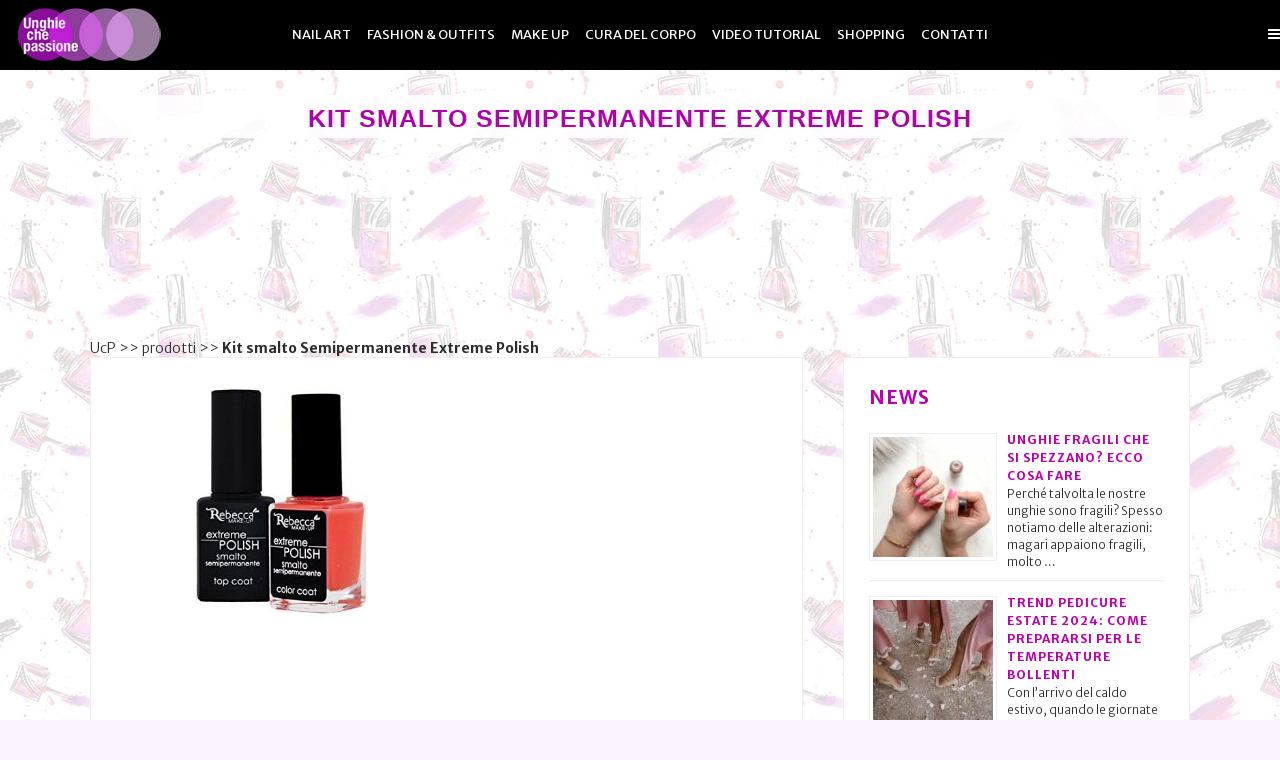

--- FILE ---
content_type: text/html; charset=UTF-8
request_url: https://www.unghiechepassione.it/prodotto/kit-smalto-semipermanente-extreme-polish-made-in-italy/
body_size: 14024
content:
<!DOCTYPE html>
<html lang="it-IT">
<head itemscope itemtype="https://schema.org/WebSite">
	<meta charset="UTF-8" />
	
	
	<link itemprop="url" href="https://www.unghiechepassione.it">
				<meta name="viewport" content="width=device-width,initial-scale=1,user-scalable=no">
		
	<meta name="language" content="it"/>
    <link rel="profile" href="http://gmpg.org/xfn/11" />
   	<link rel="pingback" href="https://www.unghiechepassione.it/xmlrpc.php" />
   	<link rel="shortcut icon" type="image/x-icon" href="https://www.unghiechepassione.it/wp-content/uploads/2015/10/favicon.png">
   	<link rel="apple-touch-icon" href="https://www.unghiechepassione.it/wp-content/uploads/2015/10/favicon.png"/>
   	<script async custom-element="amp-auto-ads"
        src="https://cdn.ampproject.org/v0/amp-auto-ads-0.1.js">
</script>
   	<link href='//fonts.googleapis.com/css?family=Raleway:100,200,300,400,500,600,700,800,900,300italic,400italic|Merriweather+Sans:100,200,300,400,500,600,700,800,900,300italic,400italic&subset=latin,latin-ext' rel='stylesheet' type='text/css'>
    <script>
        (function(i,s,o,g,r,a,m){i['GoogleAnalyticsObject']=r;i[r]=i[r]||function(){
                (i[r].q=i[r].q||[]).push(arguments)},i[r].l=1*new Date();a=s.createElement(o),
            m=s.getElementsByTagName(o)[0];a.async=1;a.src=g;m.parentNode.insertBefore(a,m)
        })(window,document,'script','//www.google-analytics.com/analytics.js','ga');

        ga('create', 'UA-35019195-1', 'auto');
        ga('require', 'displayfeatures');

        ga('send', 'pageview');

    </script>

    <meta name='robots' content='index, follow, max-image-preview:large, max-snippet:-1, max-video-preview:-1' />
	<style>img:is([sizes="auto" i], [sizes^="auto," i]) { contain-intrinsic-size: 3000px 1500px }</style>
	
	<!-- This site is optimized with the Yoast SEO plugin v26.8 - https://yoast.com/product/yoast-seo-wordpress/ -->
	<title>Kit smalto Semipermanente Extreme Polish</title>
	<meta name="description" content="Kit smalto semipermanente Made in Italy, non necessita di lampada UV" />
	<link rel="canonical" href="https://www.unghiechepassione.it/prodotto/kit-smalto-semipermanente-extreme-polish-made-in-italy/" />
	<meta property="og:locale" content="it_IT" />
	<meta property="og:type" content="article" />
	<meta property="og:title" content="Kit smalto Semipermanente Extreme Polish" />
	<meta property="og:description" content="Kit smalto semipermanente Made in Italy, non necessita di lampada UV" />
	<meta property="og:url" content="https://www.unghiechepassione.it/prodotto/kit-smalto-semipermanente-extreme-polish-made-in-italy/" />
	<meta property="og:site_name" content="Unghie che passione" />
	<meta property="article:publisher" content="https://www.facebook.com/unghie.che.passione.it/" />
	<meta property="article:modified_time" content="2015-02-16T15:55:06+00:00" />
	<meta property="og:image" content="https://www.unghiechepassione.it/wp-content/uploads/2015/01/41wWKd8iJSL.jpg" />
	<meta property="og:image:width" content="500" />
	<meta property="og:image:height" content="375" />
	<meta property="og:image:type" content="image/jpeg" />
	<meta name="twitter:card" content="summary_large_image" />
	<meta name="twitter:site" content="@unghiepassione" />
	<meta name="twitter:label1" content="Tempo di lettura stimato" />
	<meta name="twitter:data1" content="1 minuto" />
	<script type="application/ld+json" class="yoast-schema-graph">{"@context":"https://schema.org","@graph":[{"@type":"WebPage","@id":"https://www.unghiechepassione.it/prodotto/kit-smalto-semipermanente-extreme-polish-made-in-italy/","url":"https://www.unghiechepassione.it/prodotto/kit-smalto-semipermanente-extreme-polish-made-in-italy/","name":"Kit smalto Semipermanente Extreme Polish","isPartOf":{"@id":"https://www.unghiechepassione.it/#website"},"primaryImageOfPage":{"@id":"https://www.unghiechepassione.it/prodotto/kit-smalto-semipermanente-extreme-polish-made-in-italy/#primaryimage"},"image":{"@id":"https://www.unghiechepassione.it/prodotto/kit-smalto-semipermanente-extreme-polish-made-in-italy/#primaryimage"},"thumbnailUrl":"https://www.unghiechepassione.it/wp-content/uploads/2015/01/41wWKd8iJSL.jpg","datePublished":"2015-01-08T14:18:42+00:00","dateModified":"2015-02-16T15:55:06+00:00","description":"Kit smalto semipermanente Made in Italy, non necessita di lampada UV","breadcrumb":{"@id":"https://www.unghiechepassione.it/prodotto/kit-smalto-semipermanente-extreme-polish-made-in-italy/#breadcrumb"},"inLanguage":"it-IT","potentialAction":[{"@type":"ReadAction","target":["https://www.unghiechepassione.it/prodotto/kit-smalto-semipermanente-extreme-polish-made-in-italy/"]}]},{"@type":"ImageObject","inLanguage":"it-IT","@id":"https://www.unghiechepassione.it/prodotto/kit-smalto-semipermanente-extreme-polish-made-in-italy/#primaryimage","url":"https://www.unghiechepassione.it/wp-content/uploads/2015/01/41wWKd8iJSL.jpg","contentUrl":"https://www.unghiechepassione.it/wp-content/uploads/2015/01/41wWKd8iJSL.jpg","width":500,"height":375},{"@type":"BreadcrumbList","@id":"https://www.unghiechepassione.it/prodotto/kit-smalto-semipermanente-extreme-polish-made-in-italy/#breadcrumb","itemListElement":[{"@type":"ListItem","position":1,"name":"UcP","item":"https://www.unghiechepassione.it/"},{"@type":"ListItem","position":2,"name":"prodotti","item":"https://www.unghiechepassione.it/prodotto/"},{"@type":"ListItem","position":3,"name":"Kit smalto Semipermanente Extreme Polish"}]},{"@type":"WebSite","@id":"https://www.unghiechepassione.it/#website","url":"https://www.unghiechepassione.it/","name":"Unghie che passione","description":"Estetica, nail art, moda, bellezza, body art e molto altro","potentialAction":[{"@type":"SearchAction","target":{"@type":"EntryPoint","urlTemplate":"https://www.unghiechepassione.it/?s={search_term_string}"},"query-input":{"@type":"PropertyValueSpecification","valueRequired":true,"valueName":"search_term_string"}}],"inLanguage":"it-IT"}]}</script>
	<!-- / Yoast SEO plugin. -->


<link rel='dns-prefetch' href='//maps.googleapis.com' />
<link rel='dns-prefetch' href='//fonts.googleapis.com' />
<link rel="alternate" type="application/rss+xml" title="Unghie che passione &raquo; Feed" href="https://www.unghiechepassione.it/feed/" />
<link rel="alternate" type="application/rss+xml" title="Unghie che passione &raquo; Feed dei commenti" href="https://www.unghiechepassione.it/comments/feed/" />
<link rel="alternate" type="application/rss+xml" title="Unghie che passione &raquo; Kit smalto Semipermanente Extreme Polish Feed dei commenti" href="https://www.unghiechepassione.it/prodotto/kit-smalto-semipermanente-extreme-polish-made-in-italy/feed/" />
<script type="text/javascript">
/* <![CDATA[ */
window._wpemojiSettings = {"baseUrl":"https:\/\/s.w.org\/images\/core\/emoji\/16.0.1\/72x72\/","ext":".png","svgUrl":"https:\/\/s.w.org\/images\/core\/emoji\/16.0.1\/svg\/","svgExt":".svg","source":{"concatemoji":"https:\/\/www.unghiechepassione.it\/wp-includes\/js\/wp-emoji-release.min.js?ver=6.8.3"}};
/*! This file is auto-generated */
!function(s,n){var o,i,e;function c(e){try{var t={supportTests:e,timestamp:(new Date).valueOf()};sessionStorage.setItem(o,JSON.stringify(t))}catch(e){}}function p(e,t,n){e.clearRect(0,0,e.canvas.width,e.canvas.height),e.fillText(t,0,0);var t=new Uint32Array(e.getImageData(0,0,e.canvas.width,e.canvas.height).data),a=(e.clearRect(0,0,e.canvas.width,e.canvas.height),e.fillText(n,0,0),new Uint32Array(e.getImageData(0,0,e.canvas.width,e.canvas.height).data));return t.every(function(e,t){return e===a[t]})}function u(e,t){e.clearRect(0,0,e.canvas.width,e.canvas.height),e.fillText(t,0,0);for(var n=e.getImageData(16,16,1,1),a=0;a<n.data.length;a++)if(0!==n.data[a])return!1;return!0}function f(e,t,n,a){switch(t){case"flag":return n(e,"\ud83c\udff3\ufe0f\u200d\u26a7\ufe0f","\ud83c\udff3\ufe0f\u200b\u26a7\ufe0f")?!1:!n(e,"\ud83c\udde8\ud83c\uddf6","\ud83c\udde8\u200b\ud83c\uddf6")&&!n(e,"\ud83c\udff4\udb40\udc67\udb40\udc62\udb40\udc65\udb40\udc6e\udb40\udc67\udb40\udc7f","\ud83c\udff4\u200b\udb40\udc67\u200b\udb40\udc62\u200b\udb40\udc65\u200b\udb40\udc6e\u200b\udb40\udc67\u200b\udb40\udc7f");case"emoji":return!a(e,"\ud83e\udedf")}return!1}function g(e,t,n,a){var r="undefined"!=typeof WorkerGlobalScope&&self instanceof WorkerGlobalScope?new OffscreenCanvas(300,150):s.createElement("canvas"),o=r.getContext("2d",{willReadFrequently:!0}),i=(o.textBaseline="top",o.font="600 32px Arial",{});return e.forEach(function(e){i[e]=t(o,e,n,a)}),i}function t(e){var t=s.createElement("script");t.src=e,t.defer=!0,s.head.appendChild(t)}"undefined"!=typeof Promise&&(o="wpEmojiSettingsSupports",i=["flag","emoji"],n.supports={everything:!0,everythingExceptFlag:!0},e=new Promise(function(e){s.addEventListener("DOMContentLoaded",e,{once:!0})}),new Promise(function(t){var n=function(){try{var e=JSON.parse(sessionStorage.getItem(o));if("object"==typeof e&&"number"==typeof e.timestamp&&(new Date).valueOf()<e.timestamp+604800&&"object"==typeof e.supportTests)return e.supportTests}catch(e){}return null}();if(!n){if("undefined"!=typeof Worker&&"undefined"!=typeof OffscreenCanvas&&"undefined"!=typeof URL&&URL.createObjectURL&&"undefined"!=typeof Blob)try{var e="postMessage("+g.toString()+"("+[JSON.stringify(i),f.toString(),p.toString(),u.toString()].join(",")+"));",a=new Blob([e],{type:"text/javascript"}),r=new Worker(URL.createObjectURL(a),{name:"wpTestEmojiSupports"});return void(r.onmessage=function(e){c(n=e.data),r.terminate(),t(n)})}catch(e){}c(n=g(i,f,p,u))}t(n)}).then(function(e){for(var t in e)n.supports[t]=e[t],n.supports.everything=n.supports.everything&&n.supports[t],"flag"!==t&&(n.supports.everythingExceptFlag=n.supports.everythingExceptFlag&&n.supports[t]);n.supports.everythingExceptFlag=n.supports.everythingExceptFlag&&!n.supports.flag,n.DOMReady=!1,n.readyCallback=function(){n.DOMReady=!0}}).then(function(){return e}).then(function(){var e;n.supports.everything||(n.readyCallback(),(e=n.source||{}).concatemoji?t(e.concatemoji):e.wpemoji&&e.twemoji&&(t(e.twemoji),t(e.wpemoji)))}))}((window,document),window._wpemojiSettings);
/* ]]> */
</script>
<style id='wp-emoji-styles-inline-css' type='text/css'>

	img.wp-smiley, img.emoji {
		display: inline !important;
		border: none !important;
		box-shadow: none !important;
		height: 1em !important;
		width: 1em !important;
		margin: 0 0.07em !important;
		vertical-align: -0.1em !important;
		background: none !important;
		padding: 0 !important;
	}
</style>
<link rel='stylesheet' id='wp-block-library-css' href='https://www.unghiechepassione.it/wp-includes/css/dist/block-library/style.min.css?ver=6.8.3' type='text/css' media='all' />
<style id='classic-theme-styles-inline-css' type='text/css'>
/*! This file is auto-generated */
.wp-block-button__link{color:#fff;background-color:#32373c;border-radius:9999px;box-shadow:none;text-decoration:none;padding:calc(.667em + 2px) calc(1.333em + 2px);font-size:1.125em}.wp-block-file__button{background:#32373c;color:#fff;text-decoration:none}
</style>
<style id='global-styles-inline-css' type='text/css'>
:root{--wp--preset--aspect-ratio--square: 1;--wp--preset--aspect-ratio--4-3: 4/3;--wp--preset--aspect-ratio--3-4: 3/4;--wp--preset--aspect-ratio--3-2: 3/2;--wp--preset--aspect-ratio--2-3: 2/3;--wp--preset--aspect-ratio--16-9: 16/9;--wp--preset--aspect-ratio--9-16: 9/16;--wp--preset--color--black: #000000;--wp--preset--color--cyan-bluish-gray: #abb8c3;--wp--preset--color--white: #ffffff;--wp--preset--color--pale-pink: #f78da7;--wp--preset--color--vivid-red: #cf2e2e;--wp--preset--color--luminous-vivid-orange: #ff6900;--wp--preset--color--luminous-vivid-amber: #fcb900;--wp--preset--color--light-green-cyan: #7bdcb5;--wp--preset--color--vivid-green-cyan: #00d084;--wp--preset--color--pale-cyan-blue: #8ed1fc;--wp--preset--color--vivid-cyan-blue: #0693e3;--wp--preset--color--vivid-purple: #9b51e0;--wp--preset--gradient--vivid-cyan-blue-to-vivid-purple: linear-gradient(135deg,rgba(6,147,227,1) 0%,rgb(155,81,224) 100%);--wp--preset--gradient--light-green-cyan-to-vivid-green-cyan: linear-gradient(135deg,rgb(122,220,180) 0%,rgb(0,208,130) 100%);--wp--preset--gradient--luminous-vivid-amber-to-luminous-vivid-orange: linear-gradient(135deg,rgba(252,185,0,1) 0%,rgba(255,105,0,1) 100%);--wp--preset--gradient--luminous-vivid-orange-to-vivid-red: linear-gradient(135deg,rgba(255,105,0,1) 0%,rgb(207,46,46) 100%);--wp--preset--gradient--very-light-gray-to-cyan-bluish-gray: linear-gradient(135deg,rgb(238,238,238) 0%,rgb(169,184,195) 100%);--wp--preset--gradient--cool-to-warm-spectrum: linear-gradient(135deg,rgb(74,234,220) 0%,rgb(151,120,209) 20%,rgb(207,42,186) 40%,rgb(238,44,130) 60%,rgb(251,105,98) 80%,rgb(254,248,76) 100%);--wp--preset--gradient--blush-light-purple: linear-gradient(135deg,rgb(255,206,236) 0%,rgb(152,150,240) 100%);--wp--preset--gradient--blush-bordeaux: linear-gradient(135deg,rgb(254,205,165) 0%,rgb(254,45,45) 50%,rgb(107,0,62) 100%);--wp--preset--gradient--luminous-dusk: linear-gradient(135deg,rgb(255,203,112) 0%,rgb(199,81,192) 50%,rgb(65,88,208) 100%);--wp--preset--gradient--pale-ocean: linear-gradient(135deg,rgb(255,245,203) 0%,rgb(182,227,212) 50%,rgb(51,167,181) 100%);--wp--preset--gradient--electric-grass: linear-gradient(135deg,rgb(202,248,128) 0%,rgb(113,206,126) 100%);--wp--preset--gradient--midnight: linear-gradient(135deg,rgb(2,3,129) 0%,rgb(40,116,252) 100%);--wp--preset--font-size--small: 13px;--wp--preset--font-size--medium: 20px;--wp--preset--font-size--large: 36px;--wp--preset--font-size--x-large: 42px;--wp--preset--spacing--20: 0.44rem;--wp--preset--spacing--30: 0.67rem;--wp--preset--spacing--40: 1rem;--wp--preset--spacing--50: 1.5rem;--wp--preset--spacing--60: 2.25rem;--wp--preset--spacing--70: 3.38rem;--wp--preset--spacing--80: 5.06rem;--wp--preset--shadow--natural: 6px 6px 9px rgba(0, 0, 0, 0.2);--wp--preset--shadow--deep: 12px 12px 50px rgba(0, 0, 0, 0.4);--wp--preset--shadow--sharp: 6px 6px 0px rgba(0, 0, 0, 0.2);--wp--preset--shadow--outlined: 6px 6px 0px -3px rgba(255, 255, 255, 1), 6px 6px rgba(0, 0, 0, 1);--wp--preset--shadow--crisp: 6px 6px 0px rgba(0, 0, 0, 1);}:where(.is-layout-flex){gap: 0.5em;}:where(.is-layout-grid){gap: 0.5em;}body .is-layout-flex{display: flex;}.is-layout-flex{flex-wrap: wrap;align-items: center;}.is-layout-flex > :is(*, div){margin: 0;}body .is-layout-grid{display: grid;}.is-layout-grid > :is(*, div){margin: 0;}:where(.wp-block-columns.is-layout-flex){gap: 2em;}:where(.wp-block-columns.is-layout-grid){gap: 2em;}:where(.wp-block-post-template.is-layout-flex){gap: 1.25em;}:where(.wp-block-post-template.is-layout-grid){gap: 1.25em;}.has-black-color{color: var(--wp--preset--color--black) !important;}.has-cyan-bluish-gray-color{color: var(--wp--preset--color--cyan-bluish-gray) !important;}.has-white-color{color: var(--wp--preset--color--white) !important;}.has-pale-pink-color{color: var(--wp--preset--color--pale-pink) !important;}.has-vivid-red-color{color: var(--wp--preset--color--vivid-red) !important;}.has-luminous-vivid-orange-color{color: var(--wp--preset--color--luminous-vivid-orange) !important;}.has-luminous-vivid-amber-color{color: var(--wp--preset--color--luminous-vivid-amber) !important;}.has-light-green-cyan-color{color: var(--wp--preset--color--light-green-cyan) !important;}.has-vivid-green-cyan-color{color: var(--wp--preset--color--vivid-green-cyan) !important;}.has-pale-cyan-blue-color{color: var(--wp--preset--color--pale-cyan-blue) !important;}.has-vivid-cyan-blue-color{color: var(--wp--preset--color--vivid-cyan-blue) !important;}.has-vivid-purple-color{color: var(--wp--preset--color--vivid-purple) !important;}.has-black-background-color{background-color: var(--wp--preset--color--black) !important;}.has-cyan-bluish-gray-background-color{background-color: var(--wp--preset--color--cyan-bluish-gray) !important;}.has-white-background-color{background-color: var(--wp--preset--color--white) !important;}.has-pale-pink-background-color{background-color: var(--wp--preset--color--pale-pink) !important;}.has-vivid-red-background-color{background-color: var(--wp--preset--color--vivid-red) !important;}.has-luminous-vivid-orange-background-color{background-color: var(--wp--preset--color--luminous-vivid-orange) !important;}.has-luminous-vivid-amber-background-color{background-color: var(--wp--preset--color--luminous-vivid-amber) !important;}.has-light-green-cyan-background-color{background-color: var(--wp--preset--color--light-green-cyan) !important;}.has-vivid-green-cyan-background-color{background-color: var(--wp--preset--color--vivid-green-cyan) !important;}.has-pale-cyan-blue-background-color{background-color: var(--wp--preset--color--pale-cyan-blue) !important;}.has-vivid-cyan-blue-background-color{background-color: var(--wp--preset--color--vivid-cyan-blue) !important;}.has-vivid-purple-background-color{background-color: var(--wp--preset--color--vivid-purple) !important;}.has-black-border-color{border-color: var(--wp--preset--color--black) !important;}.has-cyan-bluish-gray-border-color{border-color: var(--wp--preset--color--cyan-bluish-gray) !important;}.has-white-border-color{border-color: var(--wp--preset--color--white) !important;}.has-pale-pink-border-color{border-color: var(--wp--preset--color--pale-pink) !important;}.has-vivid-red-border-color{border-color: var(--wp--preset--color--vivid-red) !important;}.has-luminous-vivid-orange-border-color{border-color: var(--wp--preset--color--luminous-vivid-orange) !important;}.has-luminous-vivid-amber-border-color{border-color: var(--wp--preset--color--luminous-vivid-amber) !important;}.has-light-green-cyan-border-color{border-color: var(--wp--preset--color--light-green-cyan) !important;}.has-vivid-green-cyan-border-color{border-color: var(--wp--preset--color--vivid-green-cyan) !important;}.has-pale-cyan-blue-border-color{border-color: var(--wp--preset--color--pale-cyan-blue) !important;}.has-vivid-cyan-blue-border-color{border-color: var(--wp--preset--color--vivid-cyan-blue) !important;}.has-vivid-purple-border-color{border-color: var(--wp--preset--color--vivid-purple) !important;}.has-vivid-cyan-blue-to-vivid-purple-gradient-background{background: var(--wp--preset--gradient--vivid-cyan-blue-to-vivid-purple) !important;}.has-light-green-cyan-to-vivid-green-cyan-gradient-background{background: var(--wp--preset--gradient--light-green-cyan-to-vivid-green-cyan) !important;}.has-luminous-vivid-amber-to-luminous-vivid-orange-gradient-background{background: var(--wp--preset--gradient--luminous-vivid-amber-to-luminous-vivid-orange) !important;}.has-luminous-vivid-orange-to-vivid-red-gradient-background{background: var(--wp--preset--gradient--luminous-vivid-orange-to-vivid-red) !important;}.has-very-light-gray-to-cyan-bluish-gray-gradient-background{background: var(--wp--preset--gradient--very-light-gray-to-cyan-bluish-gray) !important;}.has-cool-to-warm-spectrum-gradient-background{background: var(--wp--preset--gradient--cool-to-warm-spectrum) !important;}.has-blush-light-purple-gradient-background{background: var(--wp--preset--gradient--blush-light-purple) !important;}.has-blush-bordeaux-gradient-background{background: var(--wp--preset--gradient--blush-bordeaux) !important;}.has-luminous-dusk-gradient-background{background: var(--wp--preset--gradient--luminous-dusk) !important;}.has-pale-ocean-gradient-background{background: var(--wp--preset--gradient--pale-ocean) !important;}.has-electric-grass-gradient-background{background: var(--wp--preset--gradient--electric-grass) !important;}.has-midnight-gradient-background{background: var(--wp--preset--gradient--midnight) !important;}.has-small-font-size{font-size: var(--wp--preset--font-size--small) !important;}.has-medium-font-size{font-size: var(--wp--preset--font-size--medium) !important;}.has-large-font-size{font-size: var(--wp--preset--font-size--large) !important;}.has-x-large-font-size{font-size: var(--wp--preset--font-size--x-large) !important;}
:where(.wp-block-post-template.is-layout-flex){gap: 1.25em;}:where(.wp-block-post-template.is-layout-grid){gap: 1.25em;}
:where(.wp-block-columns.is-layout-flex){gap: 2em;}:where(.wp-block-columns.is-layout-grid){gap: 2em;}
:root :where(.wp-block-pullquote){font-size: 1.5em;line-height: 1.6;}
</style>
<link rel='stylesheet' id='layerslider-css' href='https://www.unghiechepassione.it/wp-content/plugins/LayerSlider/static/css/layerslider.css?ver=5.6.2' type='text/css' media='all' />
<link rel='stylesheet' id='ls-google-fonts-css' href='https://fonts.googleapis.com/css?family=Lato:100,300,regular,700,900%7COpen+Sans:300%7CIndie+Flower:regular%7COswald:300,regular,700&#038;subset=latin%2Clatin-ext' type='text/css' media='all' />
<link rel='stylesheet' id='contact-form-7-css' href='https://www.unghiechepassione.it/wp-content/plugins/contact-form-7/includes/css/styles.css?ver=6.1.4' type='text/css' media='all' />
<link rel='stylesheet' id='default_style-css' href='https://www.unghiechepassione.it/wp-content/themes/bridge/style.css?ver=6.8.3' type='text/css' media='all' />
<link rel='stylesheet' id='qode_font_awesome-css' href='https://www.unghiechepassione.it/wp-content/themes/bridge/css/font-awesome/css/font-awesome.min.css?ver=6.8.3' type='text/css' media='all' />
<link rel='stylesheet' id='qode_font_elegant-css' href='https://www.unghiechepassione.it/wp-content/themes/bridge/css/elegant-icons/style.min.css?ver=6.8.3' type='text/css' media='all' />
<link rel='stylesheet' id='qode_linea_icons-css' href='https://www.unghiechepassione.it/wp-content/themes/bridge/css/linea-icons/style.css?ver=6.8.3' type='text/css' media='all' />
<link rel='stylesheet' id='stylesheet-css' href='https://www.unghiechepassione.it/wp-content/themes/bridge/css/stylesheet.min.css?ver=6.8.3' type='text/css' media='all' />
<link rel='stylesheet' id='qode_print-css' href='https://www.unghiechepassione.it/wp-content/themes/bridge/css/print.css?ver=6.8.3' type='text/css' media='all' />
<link rel='stylesheet' id='mac_stylesheet-css' href='https://www.unghiechepassione.it/wp-content/themes/bridge/css/mac_stylesheet.css?ver=6.8.3' type='text/css' media='all' />
<link rel='stylesheet' id='webkit-css' href='https://www.unghiechepassione.it/wp-content/themes/bridge/css/webkit_stylesheet.css?ver=6.8.3' type='text/css' media='all' />
<link rel='stylesheet' id='style_dynamic-css' href='https://www.unghiechepassione.it/wp-content/themes/bridge/css/style_dynamic.css?ver=1502182293' type='text/css' media='all' />
<link rel='stylesheet' id='responsive-css' href='https://www.unghiechepassione.it/wp-content/themes/bridge/css/responsive.min.css?ver=6.8.3' type='text/css' media='all' />
<link rel='stylesheet' id='style_dynamic_responsive-css' href='https://www.unghiechepassione.it/wp-content/themes/bridge/css/style_dynamic_responsive.css?ver=1502182293' type='text/css' media='all' />
<link rel='stylesheet' id='js_composer_front-css' href='https://www.unghiechepassione.it/wp-content/plugins/js_composer/assets/css/js_composer.min.css?ver=4.12' type='text/css' media='all' />
<link rel='stylesheet' id='custom_css-css' href='https://www.unghiechepassione.it/wp-content/themes/bridge/css/custom_css.css?ver=1502182293' type='text/css' media='all' />
<link rel='stylesheet' id='childstyle-css' href='https://www.unghiechepassione.it/wp-content/themes/unghie-bridge/style.css?ver=6.8.3' type='text/css' media='all' />
<script type="text/javascript" src="https://www.unghiechepassione.it/wp-content/plugins/LayerSlider/static/js/greensock.js?ver=1.11.8" id="greensock-js"></script>
<script type="text/javascript" src="https://www.unghiechepassione.it/wp-includes/js/jquery/jquery.min.js?ver=3.7.1" id="jquery-core-js"></script>
<script type="text/javascript" src="https://www.unghiechepassione.it/wp-includes/js/jquery/jquery-migrate.min.js?ver=3.4.1" id="jquery-migrate-js"></script>
<script type="text/javascript" src="https://www.unghiechepassione.it/wp-content/plugins/LayerSlider/static/js/layerslider.kreaturamedia.jquery.js?ver=5.6.2" id="layerslider-js"></script>
<script type="text/javascript" src="https://www.unghiechepassione.it/wp-content/plugins/LayerSlider/static/js/layerslider.transitions.js?ver=5.6.2" id="layerslider-transitions-js"></script>
<link rel="https://api.w.org/" href="https://www.unghiechepassione.it/wp-json/" /><link rel="EditURI" type="application/rsd+xml" title="RSD" href="https://www.unghiechepassione.it/xmlrpc.php?rsd" />
<meta name="generator" content="WordPress 6.8.3" />
<link rel='shortlink' href='https://www.unghiechepassione.it/?p=3154' />
<link rel="alternate" title="oEmbed (JSON)" type="application/json+oembed" href="https://www.unghiechepassione.it/wp-json/oembed/1.0/embed?url=https%3A%2F%2Fwww.unghiechepassione.it%2Fprodotto%2Fkit-smalto-semipermanente-extreme-polish-made-in-italy%2F" />
<link rel="alternate" title="oEmbed (XML)" type="text/xml+oembed" href="https://www.unghiechepassione.it/wp-json/oembed/1.0/embed?url=https%3A%2F%2Fwww.unghiechepassione.it%2Fprodotto%2Fkit-smalto-semipermanente-extreme-polish-made-in-italy%2F&#038;format=xml" />
<script async src="https://pagead2.googlesyndication.com/pagead/js/adsbygoogle.js?client=ca-pub-4978555293853392"
     crossorigin="anonymous"></script>
    <meta name="propeller" content="28c42bc603a890515db19ddad12ca696" />

        <!-- Facebook Pixel Code -->
    <script>
    !function(f,b,e,v,n,t,s){if(f.fbq)return;n=f.fbq=function(){n.callMethod?
    n.callMethod.apply(n,arguments):n.queue.push(arguments)};if(!f._fbq)f._fbq=n;
    n.push=n;n.loaded=!0;n.version='2.0';n.queue=[];t=b.createElement(e);t.async=!0;
    t.src=v;s=b.getElementsByTagName(e)[0];s.parentNode.insertBefore(t,s)}(window,
    document,'script','https://connect.facebook.net/en_US/fbevents.js');
    fbq('init', '1706023439715494');
    fbq('track', 'PageView');
    </script>
    <noscript><img height="1" width="1" style="display:none"
    src="https://www.facebook.com/tr?id=1706023439715494&ev=PageView&noscript=1"
    /></noscript>
    <!-- DO NOT MODIFY -->
    <!-- End Facebook Pixel Code -->
    <!--[if lte IE 9]><link rel="stylesheet" type="text/css" href="https://www.unghiechepassione.it/wp-content/plugins/js_composer/assets/css/vc_lte_ie9.min.css" media="screen"><![endif]--><!--[if IE  8]><link rel="stylesheet" type="text/css" href="https://www.unghiechepassione.it/wp-content/plugins/js_composer/assets/css/vc-ie8.min.css" media="screen"><![endif]--><noscript><style type="text/css"> .wpb_animate_when_almost_visible { opacity: 1; }</style></noscript>

</head>

<body class="wp-singular prodotto-template-default single single-prodotto postid-3154 single-format-standard wp-theme-bridge wp-child-theme-unghie-bridge  side_menu_slide_from_right transparent_content qode-child-theme-ver-2.0.0 qode-theme-ver-10.0 wpb-js-composer js-comp-ver-4.12 vc_responsive"  itemscope itemtype="http://schema.org/WebPage">
<amp-auto-ads type="adsense"
              data-ad-client="ca-pub-4803748465011606">
</amp-auto-ads>

						<section class="side_menu right light side_area_alignment_left">
                            <div class="side_menu_title">
                    <h5>Unghie che passione</h5>
                </div>
                        <a href="#" target="_self" class="close_side_menu"></a>
			<div id="search-3" class="widget widget_search posts_holder"><h5>Cerca nel sito</h5><form role="search" method="get" id="searchform" action="https://www.unghiechepassione.it/">
    <div><label class="screen-reader-text" for="s">Search for:</label>
        <input type="text" value="" placeholder="Search Here" name="s" id="s" />
        <input type="submit" id="searchsubmit" value="&#xf002" />
    </div>
</form></div><div id="nav_menu-5" class="widget widget_nav_menu posts_holder"><div class="menu-categorie-container"><ul id="menu-categorie" class="menu"><li id="menu-item-19122" class="menu-item menu-item-type-taxonomy menu-item-object-category menu-item-has-children menu-item-19122"><a href="https://www.unghiechepassione.it/category/nail-art/">Nail art</a>
<ul class="sub-menu">
	<li id="menu-item-17006" class="menu-item menu-item-type-taxonomy menu-item-object-category menu-item-17006"><a href="https://www.unghiechepassione.it/category/nail-art/smalto-semipermanente/">Smalto semipermanente</a></li>
	<li id="menu-item-1141" class="menu-item menu-item-type-taxonomy menu-item-object-category menu-item-1141"><a href="https://www.unghiechepassione.it/category/nail-art/gel-nail-art/">Gel Unghie</a></li>
	<li id="menu-item-1143" class="menu-item menu-item-type-taxonomy menu-item-object-category menu-item-1143"><a href="https://www.unghiechepassione.it/category/nail-art/tutorial/" title="Tutorial ricostruzione e decorazione unghie">Tutorial ricostruzione unghie</a></li>
</ul>
</li>
<li id="menu-item-19117" class="menu-item menu-item-type-taxonomy menu-item-object-category menu-item-has-children menu-item-19117"><a href="https://www.unghiechepassione.it/category/fashion/">Fashion &#038; Outfits</a>
<ul class="sub-menu">
	<li id="menu-item-1130" class="menu-item menu-item-type-taxonomy menu-item-object-category menu-item-1130"><a href="https://www.unghiechepassione.it/category/fashion/abbigliamento/">Abbigliamento</a></li>
	<li id="menu-item-1131" class="menu-item menu-item-type-taxonomy menu-item-object-category menu-item-1131"><a href="https://www.unghiechepassione.it/category/fashion/accessori/">Accessori</a></li>
	<li id="menu-item-1132" class="menu-item menu-item-type-taxonomy menu-item-object-category menu-item-1132"><a href="https://www.unghiechepassione.it/category/fashion/lookbook/">Lookbook</a></li>
</ul>
</li>
<li id="menu-item-19121" class="menu-item menu-item-type-taxonomy menu-item-object-category current-prodotto-ancestor menu-item-has-children menu-item-19121"><a href="https://www.unghiechepassione.it/category/make-up/">Make up</a>
<ul class="sub-menu">
	<li id="menu-item-1136" class="menu-item menu-item-type-taxonomy menu-item-object-category menu-item-1136"><a href="https://www.unghiechepassione.it/category/make-up/trucco-make-up/">Trucco</a></li>
	<li id="menu-item-1135" class="menu-item menu-item-type-taxonomy menu-item-object-category current-prodotto-ancestor current-menu-parent current-prodotto-parent menu-item-1135"><a href="https://www.unghiechepassione.it/category/make-up/prodotti/">Prodotti</a></li>
	<li id="menu-item-1137" class="menu-item menu-item-type-taxonomy menu-item-object-category menu-item-1137"><a href="https://www.unghiechepassione.it/category/make-up/tutorial-make-up/">Tutorial</a></li>
</ul>
</li>
<li id="menu-item-1124" class="menu-item menu-item-type-taxonomy menu-item-object-category menu-item-has-children menu-item-1124"><a href="https://www.unghiechepassione.it/category/corpo/">Cura del corpo</a>
<ul class="sub-menu">
	<li id="menu-item-1125" class="menu-item menu-item-type-taxonomy menu-item-object-category menu-item-1125"><a href="https://www.unghiechepassione.it/category/corpo/capelli/">Capelli</a></li>
	<li id="menu-item-1126" class="menu-item menu-item-type-taxonomy menu-item-object-category menu-item-1126"><a href="https://www.unghiechepassione.it/category/corpo/cura-del-corpo/">Corpo</a></li>
	<li id="menu-item-1127" class="menu-item menu-item-type-taxonomy menu-item-object-category menu-item-1127"><a href="https://www.unghiechepassione.it/category/corpo/salute-e-benessere/">Salute e benessere</a></li>
	<li id="menu-item-1128" class="menu-item menu-item-type-taxonomy menu-item-object-category menu-item-1128"><a href="https://www.unghiechepassione.it/category/corpo/viso/">Viso</a></li>
</ul>
</li>
<li id="menu-item-1145" class="menu-item menu-item-type-taxonomy menu-item-object-category menu-item-1145"><a href="https://www.unghiechepassione.it/category/video-unghie/" title="Video Unghie">Video Tutorial</a></li>
<li id="menu-item-3701" class="menu-item menu-item-type-custom menu-item-object-custom menu-item-3701"><a href="/prodotto/" title="Consigli per gli acquisti">Shopping</a></li>
<li id="menu-item-1146" class="menu-item menu-item-type-post_type menu-item-object-page menu-item-1146"><a href="https://www.unghiechepassione.it/contatti/">Contatti</a></li>
</ul></div></div>		</section>
			<div class="wrapper">
	<div class="wrapper_inner">


	


<header class=" scroll_top centered_logo_animate light stick scrolled_not_transparent with_hover_bg_color page_header">
    <div class="header_inner clearfix">

		<div class="header_top_bottom_holder">
		<div class="header_bottom clearfix" style='' >
		                    					<div class="header_inner_left">
                        													<div class="mobile_menu_button">
                                <span>
                                    <i class="qode_icon_font_awesome fa fa-bars " ></i>                                </span>
                            </div>
												<div class="logo_wrapper">
                            							<div class="q_logo">
								<a href="https://www.unghiechepassione.it/">
									<img class="normal" src="https://www.unghiechepassione.it/wp-content/uploads/2015/10/logooriginale2.png" alt="Logo"/>
									<img class="light" src="https://www.unghiechepassione.it/wp-content/uploads/2015/10/logooriginale2.png" alt="Logo"/>
									<img class="dark" src="https://www.unghiechepassione.it/wp-content/uploads/2015/10/logooriginale2.png" alt="Logo"/>
									<img class="sticky" src="https://www.unghiechepassione.it/wp-content/uploads/2015/10/logooriginale2.png" alt="Logo"/>
									<img class="mobile" src="https://www.unghiechepassione.it/wp-content/uploads/2015/10/logooriginale2.png" alt="Logo"/>
																	</a>
							</div>
                            						</div>
                                                					</div>
                    					                                                							<div class="header_inner_right">
                                <div class="side_menu_button_wrapper right">
																		                                    <div class="side_menu_button">
									
										                                                                                                                            <a class="side_menu_button_link normal" href="javascript:void(0)">
                                                <i class="qode_icon_font_awesome fa fa-bars " ></i>                                            </a>
										                                    </div>
                                </div>
							</div>
												
						
						<nav class="main_menu drop_down center">
						<ul id="menu-categorie-1" class=""><li id="nav-menu-item-19122" class="menu-item menu-item-type-taxonomy menu-item-object-category menu-item-has-children  has_sub narrow"><a href="https://www.unghiechepassione.it/category/nail-art/" class=""><i class="menu_icon blank fa"></i><span>Nail art</span><span class="plus"></span></a>
<div class="second"><div class="inner"><ul>
	<li id="nav-menu-item-17006" class="menu-item menu-item-type-taxonomy menu-item-object-category "><a href="https://www.unghiechepassione.it/category/nail-art/smalto-semipermanente/" class=""><i class="menu_icon blank fa"></i><span>Smalto semipermanente</span><span class="plus"></span></a></li>
	<li id="nav-menu-item-1141" class="menu-item menu-item-type-taxonomy menu-item-object-category "><a title="Gel Unghie" href="https://www.unghiechepassione.it/category/nail-art/gel-nail-art/" class=""><i class="menu_icon blank fa"></i><span>Gel Unghie</span><span class="plus"></span></a></li>
	<li id="nav-menu-item-1143" class="menu-item menu-item-type-taxonomy menu-item-object-category "><a title="Tutorial ricostruzione e decorazione unghie" href="https://www.unghiechepassione.it/category/nail-art/tutorial/" class=""><i class="menu_icon blank fa"></i><span>Tutorial ricostruzione unghie</span><span class="plus"></span></a></li>
</ul></div></div>
</li>
<li id="nav-menu-item-19117" class="menu-item menu-item-type-taxonomy menu-item-object-category menu-item-has-children  has_sub narrow"><a href="https://www.unghiechepassione.it/category/fashion/" class=""><i class="menu_icon blank fa"></i><span>Fashion &#038; Outfits</span><span class="plus"></span></a>
<div class="second"><div class="inner"><ul>
	<li id="nav-menu-item-1130" class="menu-item menu-item-type-taxonomy menu-item-object-category "><a title="Abbigliamento" href="https://www.unghiechepassione.it/category/fashion/abbigliamento/" class=""><i class="menu_icon blank fa"></i><span>Abbigliamento</span><span class="plus"></span></a></li>
	<li id="nav-menu-item-1131" class="menu-item menu-item-type-taxonomy menu-item-object-category "><a title="Accessori" href="https://www.unghiechepassione.it/category/fashion/accessori/" class=""><i class="menu_icon blank fa"></i><span>Accessori</span><span class="plus"></span></a></li>
	<li id="nav-menu-item-1132" class="menu-item menu-item-type-taxonomy menu-item-object-category "><a title="Lookbook" href="https://www.unghiechepassione.it/category/fashion/lookbook/" class=""><i class="menu_icon blank fa"></i><span>Lookbook</span><span class="plus"></span></a></li>
</ul></div></div>
</li>
<li id="nav-menu-item-19121" class="menu-item menu-item-type-taxonomy menu-item-object-category current-prodotto-ancestor menu-item-has-children  has_sub narrow"><a href="https://www.unghiechepassione.it/category/make-up/" class=""><i class="menu_icon blank fa"></i><span>Make up</span><span class="plus"></span></a>
<div class="second"><div class="inner"><ul>
	<li id="nav-menu-item-1136" class="menu-item menu-item-type-taxonomy menu-item-object-category "><a title="Trucco" href="https://www.unghiechepassione.it/category/make-up/trucco-make-up/" class=""><i class="menu_icon blank fa"></i><span>Trucco</span><span class="plus"></span></a></li>
	<li id="nav-menu-item-1135" class="menu-item menu-item-type-taxonomy menu-item-object-category current-prodotto-ancestor current-menu-parent current-prodotto-parent "><a title="Prodotti" href="https://www.unghiechepassione.it/category/make-up/prodotti/" class=""><i class="menu_icon blank fa"></i><span>Prodotti</span><span class="plus"></span></a></li>
	<li id="nav-menu-item-1137" class="menu-item menu-item-type-taxonomy menu-item-object-category "><a title="Tutorial" href="https://www.unghiechepassione.it/category/make-up/tutorial-make-up/" class=""><i class="menu_icon blank fa"></i><span>Tutorial</span><span class="plus"></span></a></li>
</ul></div></div>
</li>
<li id="nav-menu-item-1124" class="menu-item menu-item-type-taxonomy menu-item-object-category menu-item-has-children  has_sub narrow"><a title="Cura del corpo" href="https://www.unghiechepassione.it/category/corpo/" class=""><i class="menu_icon blank fa"></i><span>Cura del corpo</span><span class="plus"></span></a>
<div class="second"><div class="inner"><ul>
	<li id="nav-menu-item-1125" class="menu-item menu-item-type-taxonomy menu-item-object-category "><a title="Capelli" href="https://www.unghiechepassione.it/category/corpo/capelli/" class=""><i class="menu_icon blank fa"></i><span>Capelli</span><span class="plus"></span></a></li>
	<li id="nav-menu-item-1126" class="menu-item menu-item-type-taxonomy menu-item-object-category "><a title="Corpo" href="https://www.unghiechepassione.it/category/corpo/cura-del-corpo/" class=""><i class="menu_icon blank fa"></i><span>Corpo</span><span class="plus"></span></a></li>
	<li id="nav-menu-item-1127" class="menu-item menu-item-type-taxonomy menu-item-object-category "><a title="Salute e benessere" href="https://www.unghiechepassione.it/category/corpo/salute-e-benessere/" class=""><i class="menu_icon blank fa"></i><span>Salute e benessere</span><span class="plus"></span></a></li>
	<li id="nav-menu-item-1128" class="menu-item menu-item-type-taxonomy menu-item-object-category "><a title="Viso" href="https://www.unghiechepassione.it/category/corpo/viso/" class=""><i class="menu_icon blank fa"></i><span>Viso</span><span class="plus"></span></a></li>
</ul></div></div>
</li>
<li id="nav-menu-item-1145" class="menu-item menu-item-type-taxonomy menu-item-object-category  narrow"><a title="Video Unghie" href="https://www.unghiechepassione.it/category/video-unghie/" class=""><i class="menu_icon blank fa"></i><span>Video Tutorial</span><span class="plus"></span></a></li>
<li id="nav-menu-item-3701" class="menu-item menu-item-type-custom menu-item-object-custom anchor-item  narrow"><a title="Consigli per gli acquisti" href="/prodotto/#Shopping" class=""><i class="menu_icon blank fa"></i><span>Shopping</span><span class="plus"></span></a></li>
<li id="nav-menu-item-1146" class="menu-item menu-item-type-post_type menu-item-object-page  narrow"><a title="Contatti" href="https://www.unghiechepassione.it/contatti/" class=""><i class="menu_icon blank fa"></i><span>Contatti</span><span class="plus"></span></a></li>
</ul>						</nav>
						                        										<nav class="mobile_menu">
                        <ul id="menu-categorie-2" class=""><li id="mobile-menu-item-19122" class="menu-item menu-item-type-taxonomy menu-item-object-category menu-item-has-children  has_sub"><a href="https://www.unghiechepassione.it/category/nail-art/" class=""><span>Nail art</span></a><span class="mobile_arrow"><i class="fa fa-angle-right"></i><i class="fa fa-angle-down"></i></span>
<ul class="sub_menu">
	<li id="mobile-menu-item-17006" class="menu-item menu-item-type-taxonomy menu-item-object-category "><a href="https://www.unghiechepassione.it/category/nail-art/smalto-semipermanente/" class=""><span>Smalto semipermanente</span></a><span class="mobile_arrow"><i class="fa fa-angle-right"></i><i class="fa fa-angle-down"></i></span></li>
	<li id="mobile-menu-item-1141" class="menu-item menu-item-type-taxonomy menu-item-object-category "><a title="Gel Unghie" href="https://www.unghiechepassione.it/category/nail-art/gel-nail-art/" class=""><span>Gel Unghie</span></a><span class="mobile_arrow"><i class="fa fa-angle-right"></i><i class="fa fa-angle-down"></i></span></li>
	<li id="mobile-menu-item-1143" class="menu-item menu-item-type-taxonomy menu-item-object-category "><a title="Tutorial ricostruzione e decorazione unghie" href="https://www.unghiechepassione.it/category/nail-art/tutorial/" class=""><span>Tutorial ricostruzione unghie</span></a><span class="mobile_arrow"><i class="fa fa-angle-right"></i><i class="fa fa-angle-down"></i></span></li>
</ul>
</li>
<li id="mobile-menu-item-19117" class="menu-item menu-item-type-taxonomy menu-item-object-category menu-item-has-children  has_sub"><a href="https://www.unghiechepassione.it/category/fashion/" class=""><span>Fashion &#038; Outfits</span></a><span class="mobile_arrow"><i class="fa fa-angle-right"></i><i class="fa fa-angle-down"></i></span>
<ul class="sub_menu">
	<li id="mobile-menu-item-1130" class="menu-item menu-item-type-taxonomy menu-item-object-category "><a title="Abbigliamento" href="https://www.unghiechepassione.it/category/fashion/abbigliamento/" class=""><span>Abbigliamento</span></a><span class="mobile_arrow"><i class="fa fa-angle-right"></i><i class="fa fa-angle-down"></i></span></li>
	<li id="mobile-menu-item-1131" class="menu-item menu-item-type-taxonomy menu-item-object-category "><a title="Accessori" href="https://www.unghiechepassione.it/category/fashion/accessori/" class=""><span>Accessori</span></a><span class="mobile_arrow"><i class="fa fa-angle-right"></i><i class="fa fa-angle-down"></i></span></li>
	<li id="mobile-menu-item-1132" class="menu-item menu-item-type-taxonomy menu-item-object-category "><a title="Lookbook" href="https://www.unghiechepassione.it/category/fashion/lookbook/" class=""><span>Lookbook</span></a><span class="mobile_arrow"><i class="fa fa-angle-right"></i><i class="fa fa-angle-down"></i></span></li>
</ul>
</li>
<li id="mobile-menu-item-19121" class="menu-item menu-item-type-taxonomy menu-item-object-category current-prodotto-ancestor menu-item-has-children  has_sub"><a href="https://www.unghiechepassione.it/category/make-up/" class=""><span>Make up</span></a><span class="mobile_arrow"><i class="fa fa-angle-right"></i><i class="fa fa-angle-down"></i></span>
<ul class="sub_menu">
	<li id="mobile-menu-item-1136" class="menu-item menu-item-type-taxonomy menu-item-object-category "><a title="Trucco" href="https://www.unghiechepassione.it/category/make-up/trucco-make-up/" class=""><span>Trucco</span></a><span class="mobile_arrow"><i class="fa fa-angle-right"></i><i class="fa fa-angle-down"></i></span></li>
	<li id="mobile-menu-item-1135" class="menu-item menu-item-type-taxonomy menu-item-object-category current-prodotto-ancestor current-menu-parent current-prodotto-parent "><a title="Prodotti" href="https://www.unghiechepassione.it/category/make-up/prodotti/" class=""><span>Prodotti</span></a><span class="mobile_arrow"><i class="fa fa-angle-right"></i><i class="fa fa-angle-down"></i></span></li>
	<li id="mobile-menu-item-1137" class="menu-item menu-item-type-taxonomy menu-item-object-category "><a title="Tutorial" href="https://www.unghiechepassione.it/category/make-up/tutorial-make-up/" class=""><span>Tutorial</span></a><span class="mobile_arrow"><i class="fa fa-angle-right"></i><i class="fa fa-angle-down"></i></span></li>
</ul>
</li>
<li id="mobile-menu-item-1124" class="menu-item menu-item-type-taxonomy menu-item-object-category menu-item-has-children  has_sub"><a title="Cura del corpo" href="https://www.unghiechepassione.it/category/corpo/" class=""><span>Cura del corpo</span></a><span class="mobile_arrow"><i class="fa fa-angle-right"></i><i class="fa fa-angle-down"></i></span>
<ul class="sub_menu">
	<li id="mobile-menu-item-1125" class="menu-item menu-item-type-taxonomy menu-item-object-category "><a title="Capelli" href="https://www.unghiechepassione.it/category/corpo/capelli/" class=""><span>Capelli</span></a><span class="mobile_arrow"><i class="fa fa-angle-right"></i><i class="fa fa-angle-down"></i></span></li>
	<li id="mobile-menu-item-1126" class="menu-item menu-item-type-taxonomy menu-item-object-category "><a title="Corpo" href="https://www.unghiechepassione.it/category/corpo/cura-del-corpo/" class=""><span>Corpo</span></a><span class="mobile_arrow"><i class="fa fa-angle-right"></i><i class="fa fa-angle-down"></i></span></li>
	<li id="mobile-menu-item-1127" class="menu-item menu-item-type-taxonomy menu-item-object-category "><a title="Salute e benessere" href="https://www.unghiechepassione.it/category/corpo/salute-e-benessere/" class=""><span>Salute e benessere</span></a><span class="mobile_arrow"><i class="fa fa-angle-right"></i><i class="fa fa-angle-down"></i></span></li>
	<li id="mobile-menu-item-1128" class="menu-item menu-item-type-taxonomy menu-item-object-category "><a title="Viso" href="https://www.unghiechepassione.it/category/corpo/viso/" class=""><span>Viso</span></a><span class="mobile_arrow"><i class="fa fa-angle-right"></i><i class="fa fa-angle-down"></i></span></li>
</ul>
</li>
<li id="mobile-menu-item-1145" class="menu-item menu-item-type-taxonomy menu-item-object-category "><a title="Video Unghie" href="https://www.unghiechepassione.it/category/video-unghie/" class=""><span>Video Tutorial</span></a><span class="mobile_arrow"><i class="fa fa-angle-right"></i><i class="fa fa-angle-down"></i></span></li>
<li id="mobile-menu-item-3701" class="menu-item menu-item-type-custom menu-item-object-custom "><a title="Consigli per gli acquisti" href="/prodotto/#Shopping" class=""><span>Shopping</span></a><span class="mobile_arrow"><i class="fa fa-angle-right"></i><i class="fa fa-angle-down"></i></span></li>
<li id="mobile-menu-item-1146" class="menu-item menu-item-type-post_type menu-item-object-page "><a title="Contatti" href="https://www.unghiechepassione.it/contatti/" class=""><span>Contatti</span></a><span class="mobile_arrow"><i class="fa fa-angle-right"></i><i class="fa fa-angle-down"></i></span></li>
</ul>					</nav>
				</div>
	</div>
	</div>

</header>
		

    		<a id='back_to_top' href='#'>
			<span class="fa-stack">
				<i class="fa fa-arrow-up" style=""></i>
			</span>
		</a>
	    	
    
		
	
    
<div class="content ">
						<div class="content_inner  ">
			    <script>
    fbq('track', 'ViewContent', {
    });
    </script>

	<div class="title_outer title_without_animation"    data-height="71">
		<div class="title title_size_large  position_center " style="height:71px;">
			<div class="image not_responsive"></div>
										<div class="title_holder"  style="padding-top:70px;height:1px;">
					<div class="container">
						<div class="container_inner clearfix">
								<div class="title_subtitle_holder" >
                                                                									<div class="title_subtitle_holder_inner">
																	<h1><span>Kit smalto Semipermanente Extreme Polish</span></h1>
																	
																																			</div>
								                                									
								</div>
						</div>
					</div>
				</div>
								</div>
			</div>

<div class="container">
                <div class="container_inner default_template_holder" >
                        <div class="single_under_title_adv" align="center">
            <script async src="//pagead2.googlesyndication.com/pagead/js/adsbygoogle.js"></script>
            <ins class="adsbygoogle" style="display:inline-block;width:728px;height:90px"
                 data-ad-client="ca-pub-4803748465011606" data-ad-slot="1322758577"></ins>
            <script>
                (adsbygoogle = window.adsbygoogle || []).push({});
            </script>
        </div>
        <span><span><a href="https://www.unghiechepassione.it/">UcP</a></span> &gt;&gt; <span><a href="https://www.unghiechepassione.it/prodotto/">prodotti</a></span> &gt;&gt; <span class="breadcrumb_last" aria-current="page"><strong>Kit smalto Semipermanente Extreme Polish</strong></span></span>                                                    <div class="two_columns_66_33 background_color_sidebar grid2 clearfix">
                        <div class="column1">
                            
                                    <div class="column_inner">
                                        <div class="blog_holder blog_single">
                                            
<article id="post-3154" class="post-3154 prodotto type-prodotto status-publish format-standard has-post-thumbnail hentry category-prodotti">
	<div class="post_content_holder">
						<div class="post_image">
					<div class="post_image two_columns_50_50 clearfix">
						<div class="column1 clearfix">
							<div class="post_image">
								<a href="https://www.unghiechepassione.it/prodotto/kit-smalto-semipermanente-extreme-polish-made-in-italy/" title="Kit smalto Semipermanente Extreme Polish">
									<img width="345" height="259" src="https://www.unghiechepassione.it/wp-content/uploads/2015/01/41wWKd8iJSL.jpg" class="attachment-listing size-listing wp-post-image" alt="" decoding="async" fetchpriority="high" srcset="https://www.unghiechepassione.it/wp-content/uploads/2015/01/41wWKd8iJSL.jpg 500w, https://www.unghiechepassione.it/wp-content/uploads/2015/01/41wWKd8iJSL-300x225.jpg 300w" sizes="(max-width: 345px) 100vw, 345px" />								</a>
							</div>
						</div>
						<div class="column2 clearfix" style="height: 341px">
							<div align="center">
								<script async src="//pagead2.googlesyndication.com/pagead/js/adsbygoogle.js"></script>
								<!-- UcP 2016 Single Top Big -->
								<ins class="adsbygoogle"
								     style="display:inline-block;width:336px;height:280px"
								     data-ad-client="ca-pub-4803748465011606"
								     data-ad-slot="8154552971"></ins>
								<script>
								(adsbygoogle = window.adsbygoogle || []).push({});
								</script>
							</div>
						</div>
					</div>						</div>
					<div class="post_text">
			<div class="post_text_inner">
				<h2><span class="date"></span> Kit smalto Semipermanente Extreme Polish</h2>
				<div class="post_info">
					<span class="time">Posted at 14:18h</span>
					in <a href="https://www.unghiechepassione.it/category/make-up/prodotti/" rel="category tag">Prodotti</a>					<span class="post_author">
								by						<a class="post_author_link" rel="me" href="https://www.unghiechepassione.it/author/rosa/?rel=me">Redazione</a>
							</span>

																<span class="dots"><i class="fa fa-square"></i></span>									</div>
				<div>

				<h2><span id="more-3154"></span><br />
<img decoding="async" src="http://ecx.images-amazon.com/images/I/41wWKd8iJSL.jpg" alt="" /></h2>
<p><a href="http://www.amazon.com/gp/aws/cart/add.html?AssociateTag=unghiechepass-21&amp;ASIN.1=B00N8OPBD6&amp;Quantity.1=1&amp;SubscriptionId=AKIAJYKXNGNDIF4PBO3Q"> Compra subito ! </a></p>
<p>EUR 14,99</p>
<p>Extreme Polish Semipermanente 12 Giorni.</p>
<p>Questo nuovo smalto semipermanente brevettato, senza l&#8217;utilizzo della <a title="Lampade UV e Led" href="https://www.unghiechepassione.it/?s=lampada+uv">lampada UV o a Led</a> è frutto di una rivoluzionaria tecnologia PRO-UV Formulato con polimeri all&#8217;avanguardia presenti nello smalto colorato COAT e di un fotoiniziatore contenuto nel TOP COAT, i quali, reagendo insieme alla luce naturale del sole, creano un incredibile film dalla performance forte, durevole e antigraffio, ed una lucentezza stabile per <strong>12 giorni di durata</strong> .</p>
<p>La formula è totalmente <strong>rispettosa della salute delle unghie</strong>, essendo priva di sostanze irritanti, e, a differenza dei normali <a title="Elenco dei migliori smalti semipermanenti" href="https://www.unghiechepassione.it/le-migliori-marche-di-smalti-semipermanenti-o1/">smalti semipermanenti,</a> non contiene monomeri e idrochinoni, che sono prodotti molto dannosi .</p>
<p><strong> La formula rivoluzionaria consente al prodotto di funzionare senza una base per l&#8217;adesione della vernice, ed evitando limature dannose sulle unghie naturali .</strong></p>
<p>E&#8217; un prodotto Made in Italy !!!</p>
<!-- UcP ADV ID: 6 prodotti --><div class="wf-widget-container"></div>
    <script async src="//network.affiliatenetwork.link/affiliateproject/publishers/get-widget/2736?limit=8"></script>				
			</div>
		</div>
	</div>

					
	</article>
                                        </div>

                                        <br/><br/>                                    </div>
                                </div>
                                <div class="column2">
                                    	<div class="column_inner">
		<aside class="sidebar">
			<div id="rpwe_widget-7" class="widget rpwe_widget recent-posts-extended posts_holder"><h5>NEWS</h5><div  class="rpwe-block"><ul class="rpwe-ul"><li class="rpwe-li rpwe-clearfix"><a class="rpwe-img" href="https://www.unghiechepassione.it/unghie-fragili-che-si-spezzano-ecco-cosa-fare/" target="_self"><img class="rpwe-alignleft rpwe-thumb" src="https://www.unghiechepassione.it/wp-content/uploads/2026/01/unghie-fragili-120x120.jpg" alt="Unghie fragili che si spezzano? Ecco cosa fare" height="120" width="120" loading="lazy" decoding="async"></a><h3 class="rpwe-title"><a href="https://www.unghiechepassione.it/unghie-fragili-che-si-spezzano-ecco-cosa-fare/" target="_self">Unghie fragili che si spezzano? Ecco cosa fare</a></h3><div class="rpwe-summary">Perché talvolta le nostre unghie sono fragili? Spesso notiamo delle alterazioni: magari appaiono fragili, molto &hellip;</div></li><li class="rpwe-li rpwe-clearfix"><a class="rpwe-img" href="https://www.unghiechepassione.it/trend-pedicure-estate-2024-come-prepararsi-per-le-temperature-bollenti/" target="_self"><img class="rpwe-alignleft rpwe-thumb" src="https://www.unghiechepassione.it/wp-content/uploads/2024/09/sandali-120x120.jpg" alt="Trend pedicure estate 2024: come prepararsi per le temperature bollenti" height="120" width="120" loading="lazy" decoding="async"></a><h3 class="rpwe-title"><a href="https://www.unghiechepassione.it/trend-pedicure-estate-2024-come-prepararsi-per-le-temperature-bollenti/" target="_self">Trend pedicure estate 2024: come prepararsi per le temperature bollenti</a></h3><div class="rpwe-summary">Con l&#8217;arrivo del caldo estivo, quando le giornate si allungano, il desiderio di scoprire i &hellip;</div></li><li class="rpwe-li rpwe-clearfix"><a class="rpwe-img" href="https://www.unghiechepassione.it/tinta-per-sopracciglia-cosa-e-bene-sapere-prima-di-iniziare/" target="_self"><img class="rpwe-alignleft rpwe-thumb" src="https://www.unghiechepassione.it/wp-content/uploads/2022/12/sopracciglia-quanto-dura-la-tinta-120x120.jpeg" alt="Tinta per sopracciglia, cosa è bene sapere prima di iniziare" height="120" width="120" loading="lazy" decoding="async"></a><h3 class="rpwe-title"><a href="https://www.unghiechepassione.it/tinta-per-sopracciglia-cosa-e-bene-sapere-prima-di-iniziare/" target="_self">Tinta per sopracciglia, cosa è bene sapere prima di iniziare</a></h3><div class="rpwe-summary">Uno sguardo magnetico non passa solamente dalle ciglia lunghe e folte ma anche da una &hellip;</div></li><li class="rpwe-li rpwe-clearfix"><a class="rpwe-img" href="https://www.unghiechepassione.it/dove-conviene-acquistare-kit-ricostruzione-unghie-professionali/" target="_self"><img class="rpwe-alignleft rpwe-thumb" src="https://www.unghiechepassione.it/wp-content/uploads/2022/10/Kit-Ricostruzione-Unghie-Starter-300x300-1-120x120.webp" alt="Dove conviene acquistare kit ricostruzione unghie professionali" height="120" width="120" loading="lazy" decoding="async"></a><h3 class="rpwe-title"><a href="https://www.unghiechepassione.it/dove-conviene-acquistare-kit-ricostruzione-unghie-professionali/" target="_self">Dove conviene acquistare kit ricostruzione unghie professionali</a></h3><div class="rpwe-summary">Il fai da te ci ha preso un po’ la mano, ormai lo si applica &hellip;</div></li><li class="rpwe-li rpwe-clearfix"><a class="rpwe-img" href="https://www.unghiechepassione.it/ricostruzione-e-decorazione-unghie-come-ottenere-tutti-i-requisiti/" target="_self"><img class="rpwe-alignleft rpwe-thumb" src="https://www.unghiechepassione.it/wp-content/uploads/2021/04/fresa_unghie-120x120.jpeg" alt="Ricostruzione e decorazione unghie: come ottenere tutti i requisiti" height="120" width="120" loading="lazy" decoding="async"></a><h3 class="rpwe-title"><a href="https://www.unghiechepassione.it/ricostruzione-e-decorazione-unghie-come-ottenere-tutti-i-requisiti/" target="_self">Ricostruzione e decorazione unghie: come ottenere tutti i requisiti</a></h3><div class="rpwe-summary">Chi si occupa di ricostruzione e decorazione unghie, viene chiamato onicotecnico oper aggiungere magia al &hellip;</div></li><li class="rpwe-li rpwe-clearfix"><a class="rpwe-img" href="https://www.unghiechepassione.it/migliori-siti-per-i-prodotti-per-le-unghie/" target="_self"><img class="rpwe-alignleft rpwe-thumb" src="https://www.unghiechepassione.it/wp-content/uploads/2018/05/nailart2018-120x120.jpg" alt="Migliori siti per i prodotti per le unghie" height="120" width="120" loading="lazy" decoding="async"></a><h3 class="rpwe-title"><a href="https://www.unghiechepassione.it/migliori-siti-per-i-prodotti-per-le-unghie/" target="_self">Migliori siti per i prodotti per le unghie</a></h3><div class="rpwe-summary">Le mani sono il nostro biglietto da visita e averle sempre ben curate ti permette &hellip;</div></li><li class="rpwe-li rpwe-clearfix"><a class="rpwe-img" href="https://www.unghiechepassione.it/come-si-usa-la-fresa-per-unghie-per-una-manicure-perfetta/" target="_self"><img class="rpwe-alignleft rpwe-thumb" src="https://www.unghiechepassione.it/wp-content/uploads/2021/04/fresa_unghie-120x120.jpeg" alt="Come si usa la fresa per unghie per una manicure perfetta" height="120" width="120" loading="lazy" decoding="async"></a><h3 class="rpwe-title"><a href="https://www.unghiechepassione.it/come-si-usa-la-fresa-per-unghie-per-una-manicure-perfetta/" target="_self">Come si usa la fresa per unghie per una manicure perfetta</a></h3><div class="rpwe-summary">Per la tua prossima manicure naturale, metti da parte tagliaunghie, forbicine e lime e prova &hellip;</div></li><li class="rpwe-li rpwe-clearfix"><a class="rpwe-img" href="https://www.unghiechepassione.it/micosi-alle-unghie-dei-piedi-cose-come-riconoscerla-e-curarla/" target="_self"><img class="rpwe-alignleft rpwe-thumb" src="https://www.unghiechepassione.it/wp-content/uploads/2020/10/250_onicomicosi_119660174_M-120x120.jpg" alt="Micosi alle unghie dei piedi, cos’è, come riconoscerla e curarla" height="120" width="120" loading="lazy" decoding="async"></a><h3 class="rpwe-title"><a href="https://www.unghiechepassione.it/micosi-alle-unghie-dei-piedi-cose-come-riconoscerla-e-curarla/" target="_self">Micosi alle unghie dei piedi, cos’è, come riconoscerla e curarla</a></h3><div class="rpwe-summary">La micosi delle unghie (onicomicosi) è una patologia provocata da un fungo molto contagioso che &hellip;</div></li></ul></div><!-- Generated by http://wordpress.org/plugins/recent-posts-widget-extended/ --></div><div id="rpwe_widget-6" class="widget rpwe_widget recent-posts-extended posts_holder"><h5>POST CONSIGLIATI</h5><div  class="rpwe-block"><ul class="rpwe-ul"><li class="rpwe-li rpwe-clearfix"><a class="rpwe-img" href="https://www.unghiechepassione.it/unghie-rosse-per-tutte-25-idee-di-nail-art-pert-tutti-i-gusti/" target="_self"><img class="rpwe-alignleft rpwe-thumb" src="https://www.unghiechepassione.it/wp-content/uploads/2015/12/copertina-rosse-120x120.jpg" alt="Unghie rosse per tutte! 25 idee di Nail Art per tutti i gusti" height="120" width="120" loading="lazy" decoding="async"></a><h3 class="rpwe-title"><a href="https://www.unghiechepassione.it/unghie-rosse-per-tutte-25-idee-di-nail-art-pert-tutti-i-gusti/" target="_self">Unghie rosse per tutte! 25 idee di Nail Art per tutti i gusti</a></h3><div class="rpwe-summary">Ciao a tutte! Natale è passato, ma voglio proporvi ancora 25 idee di decorazione di &hellip;</div></li><li class="rpwe-li rpwe-clearfix"><a class="rpwe-img" href="https://www.unghiechepassione.it/6-tutorial-per-capelli-boccoli-senza-phon/" target="_self"><img class="rpwe-alignleft rpwe-thumb" src="https://www.unghiechepassione.it/wp-content/uploads/2014/05/capelli-boccoli-120x120.jpg" alt="6 tutorial per capelli con boccoli senza piastra e senza phon!" height="120" width="120" loading="lazy" decoding="async"></a><h3 class="rpwe-title"><a href="https://www.unghiechepassione.it/6-tutorial-per-capelli-boccoli-senza-phon/" target="_self">6 tutorial per capelli con boccoli senza piastra e senza phon!</a></h3><div class="rpwe-summary">Se ti stai chiedendo come fare i ricci senza piastra , ecco alcuni tutorial che &hellip;</div></li><li class="rpwe-li rpwe-clearfix"><a class="rpwe-img" href="https://www.unghiechepassione.it/micropittura-unghie/" target="_self"><img class="rpwe-alignleft rpwe-thumb" src="https://www.unghiechepassione.it/wp-content/uploads/2016/09/Schermata-2016-09-07-alle-09.28.37-120x120.png" alt="Micropittura unghie" height="120" width="120" loading="lazy" decoding="async"></a><h3 class="rpwe-title"><a href="https://www.unghiechepassione.it/micropittura-unghie/" target="_self">Micropittura unghie</a></h3><div class="rpwe-summary">La micropittura sulle unghie Oggi voglio parlarvi della nuova tecnica della di decorazione unghie : &hellip;</div></li><li class="rpwe-li rpwe-clearfix"><a class="rpwe-img" href="https://www.unghiechepassione.it/i-migliori-kit-per-smalto-semipermanente/" target="_self"><img class="rpwe-alignleft rpwe-thumb" src="https://www.unghiechepassione.it/wp-content/uploads/2015/02/kit-smalto-semipermanente-120x120.jpg" alt="I migliori kit per smalto semipermanente" height="120" width="120" loading="lazy" decoding="async"></a><h3 class="rpwe-title"><a href="https://www.unghiechepassione.it/i-migliori-kit-per-smalto-semipermanente/" target="_self">I migliori kit per smalto semipermanente</a></h3><div class="rpwe-summary">Ciao ragazze! avete già il vostro kit per smalto semipermanente? Cosa comprende un kit? Ecco &hellip;</div></li><li class="rpwe-li rpwe-clearfix"><a class="rpwe-img" href="https://www.unghiechepassione.it/unghie-a-mandorla/" target="_self"><img class="rpwe-alignleft rpwe-thumb" src="https://www.unghiechepassione.it/wp-content/uploads/2016/05/2175538-flickr-120x120.jpeg" alt="Unghie a mandorla e unghie a punta" height="120" width="120" loading="lazy" decoding="async"></a><h3 class="rpwe-title"><a href="https://www.unghiechepassione.it/unghie-a-mandorla/" target="_self">Unghie a mandorla e unghie a punta</a></h3><div class="rpwe-summary">Le unghie a mandorla ( o unghie a punta ) sono l&#8217;ultimo trend del momento &hellip;</div></li><li class="rpwe-li rpwe-clearfix"><a class="rpwe-img" href="https://www.unghiechepassione.it/sopracciglia-tatuate-pro-e-contro/" target="_self"><img class="rpwe-alignleft rpwe-thumb" src="https://www.unghiechepassione.it/wp-content/uploads/2016/02/sopracciglia-tatuate-copertina-120x120.jpg" alt="sopracciglia tatuate pro e contro: ecco quando e come farle" height="120" width="120" loading="lazy" decoding="async"></a><h3 class="rpwe-title"><a href="https://www.unghiechepassione.it/sopracciglia-tatuate-pro-e-contro/" target="_self">sopracciglia tatuate pro e contro: ecco quando e come farle</a></h3><div class="rpwe-summary">Sopracciglia tatuate pro e contro da sapere La decisione di avere un tatuaggio sul viso &hellip;</div></li><li class="rpwe-li rpwe-clearfix"><a class="rpwe-img" href="https://www.unghiechepassione.it/tutorial-decorazione-smalto-semipermanente/" target="_self"><img class="rpwe-alignleft rpwe-thumb" src="https://www.unghiechepassione.it/wp-content/uploads/2016/01/smalto-gel-semipermanente-120x120.jpg" alt="Turorial per una decorazione con smalto semipermanente fai da te" height="120" width="120" loading="lazy" decoding="async"></a><h3 class="rpwe-title"><a href="https://www.unghiechepassione.it/tutorial-decorazione-smalto-semipermanente/" target="_self">Turorial per una decorazione con smalto semipermanente fai da te</a></h3><div class="rpwe-summary">Ciao a tutte ecco dei bellissimi tutorial per una decorazione con smalto semipermanente facilissima e &hellip;</div></li><li class="rpwe-li rpwe-clearfix"><a class="rpwe-img" href="https://www.unghiechepassione.it/le-migliori-marche-di-smalti-semipermanenti-o1/" target="_self"><img class="rpwe-alignleft rpwe-thumb" src="https://www.unghiechepassione.it/wp-content/uploads/2015/02/cnd-shellac-1-120x120.jpg" alt="Le migliori marche di smalti semipermanenti" height="120" width="120" loading="lazy" decoding="async"></a><h3 class="rpwe-title"><a href="https://www.unghiechepassione.it/le-migliori-marche-di-smalti-semipermanenti-o1/" target="_self">Le migliori marche di smalti semipermanenti</a></h3><div class="rpwe-summary">Care amiche, avere delle belle mani curate significa prima di tutto avere grande cura delle &hellip;</div></li></ul></div><!-- Generated by http://wordpress.org/plugins/recent-posts-widget-extended/ --></div>		</aside>
	</div>
                                </div>
                            </div>
                                                            </div>
                            </div>
                            
                </div>
                                

                				<div class="content_bottom" >
					</div>
			

	</div>
</div>




	<footer >
		<div class="footer_inner clearfix">
				<div class="footer_top_holder">
                            <div style="background-color: #000000;height: 1px" class="footer_top_border "></div>
            			<div class="footer_top">
								<div class="container">
					<div class="container_inner">
										<div id="text-65" class="widget widget_text">			<div class="textwidget">Copyright @Grossetositiweb PIVA 01496070531</div>
		</div>									</div>
				</div>
							</div>
					</div>
						</div>
	</footer>
		
</div>
</div>
<script type="speculationrules">
{"prefetch":[{"source":"document","where":{"and":[{"href_matches":"\/*"},{"not":{"href_matches":["\/wp-*.php","\/wp-admin\/*","\/wp-content\/uploads\/*","\/wp-content\/*","\/wp-content\/plugins\/*","\/wp-content\/themes\/unghie-bridge\/*","\/wp-content\/themes\/bridge\/*","\/*\\?(.+)"]}},{"not":{"selector_matches":"a[rel~=\"nofollow\"]"}},{"not":{"selector_matches":".no-prefetch, .no-prefetch a"}}]},"eagerness":"conservative"}]}
</script>

    <script type="application/ld+json">
    {
      "@context" : "http://schema.org",
      "@type" : "WebSite",
      "name" : "Unghie, che passione!",
      "alternateName" : "UcP",
      "url" : "https://www.unghiechepassione.it"
    }
    </script>
    <!-- adnow-verification-code:74dc97823601bdf9c14bc5eabf1d3005 -->


    		<script>(function(){
			var WebP=new Image();
			WebP.onload=WebP.onerror=function(){
				if(WebP.height!=2){
					var sc=document.createElement('script');
					sc.type='text/javascript';
					sc.async=true;
					var s=document.getElementsByTagName('script')[0];
					sc.src='https://www.unghiechepassione.it/wp-content/plugins/wp-webp/webpjs/webpjs-0.0.2.min.js';
					s.parentNode.insertBefore(sc,s);
				}
			};
			WebP.src='[data-uri]';
		})();</script><link rel='stylesheet' id='rpwe-style-css' href='https://www.unghiechepassione.it/wp-content/plugins/recent-posts-widget-extended/assets/css/rpwe-frontend.css?ver=2.0.2' type='text/css' media='all' />
<script type="text/javascript" src="https://www.unghiechepassione.it/wp-includes/js/dist/hooks.min.js?ver=4d63a3d491d11ffd8ac6" id="wp-hooks-js"></script>
<script type="text/javascript" src="https://www.unghiechepassione.it/wp-includes/js/dist/i18n.min.js?ver=5e580eb46a90c2b997e6" id="wp-i18n-js"></script>
<script type="text/javascript" id="wp-i18n-js-after">
/* <![CDATA[ */
wp.i18n.setLocaleData( { 'text direction\u0004ltr': [ 'ltr' ] } );
/* ]]> */
</script>
<script type="text/javascript" src="https://www.unghiechepassione.it/wp-content/plugins/contact-form-7/includes/swv/js/index.js?ver=6.1.4" id="swv-js"></script>
<script type="text/javascript" id="contact-form-7-js-translations">
/* <![CDATA[ */
( function( domain, translations ) {
	var localeData = translations.locale_data[ domain ] || translations.locale_data.messages;
	localeData[""].domain = domain;
	wp.i18n.setLocaleData( localeData, domain );
} )( "contact-form-7", {"translation-revision-date":"2026-01-14 20:31:08+0000","generator":"GlotPress\/4.0.3","domain":"messages","locale_data":{"messages":{"":{"domain":"messages","plural-forms":"nplurals=2; plural=n != 1;","lang":"it"},"This contact form is placed in the wrong place.":["Questo modulo di contatto \u00e8 posizionato nel posto sbagliato."],"Error:":["Errore:"]}},"comment":{"reference":"includes\/js\/index.js"}} );
/* ]]> */
</script>
<script type="text/javascript" id="contact-form-7-js-before">
/* <![CDATA[ */
var wpcf7 = {
    "api": {
        "root": "https:\/\/www.unghiechepassione.it\/wp-json\/",
        "namespace": "contact-form-7\/v1"
    }
};
/* ]]> */
</script>
<script type="text/javascript" src="https://www.unghiechepassione.it/wp-content/plugins/contact-form-7/includes/js/index.js?ver=6.1.4" id="contact-form-7-js"></script>
<script type="text/javascript" id="qode-like-js-extra">
/* <![CDATA[ */
var qodeLike = {"ajaxurl":"https:\/\/www.unghiechepassione.it\/wp-admin\/admin-ajax.php"};
/* ]]> */
</script>
<script type="text/javascript" src="https://www.unghiechepassione.it/wp-content/themes/bridge/js/qode-like.min.js?ver=6.8.3" id="qode-like-js"></script>
<script type="text/javascript" src="https://www.unghiechepassione.it/wp-content/themes/bridge/js/plugins.js?ver=6.8.3" id="plugins-js"></script>
<script type="text/javascript" src="https://www.unghiechepassione.it/wp-content/themes/bridge/js/jquery.carouFredSel-6.2.1.min.js?ver=6.8.3" id="carouFredSel-js"></script>
<script type="text/javascript" src="https://www.unghiechepassione.it/wp-content/themes/bridge/js/lemmon-slider.min.js?ver=6.8.3" id="lemmonSlider-js"></script>
<script type="text/javascript" src="https://www.unghiechepassione.it/wp-content/themes/bridge/js/jquery.fullPage.min.js?ver=6.8.3" id="one_page_scroll-js"></script>
<script type="text/javascript" src="https://www.unghiechepassione.it/wp-content/themes/bridge/js/jquery.mousewheel.min.js?ver=6.8.3" id="mousewheel-js"></script>
<script type="text/javascript" src="https://www.unghiechepassione.it/wp-content/themes/bridge/js/jquery.touchSwipe.min.js?ver=6.8.3" id="touchSwipe-js"></script>
<script type="text/javascript" src="https://www.unghiechepassione.it/wp-content/plugins/js_composer/assets/lib/bower/isotope/dist/isotope.pkgd.min.js?ver=4.12" id="isotope-js"></script>
<script type="text/javascript" src="https://www.unghiechepassione.it/wp-content/themes/bridge/js/jquery.stretch.js?ver=6.8.3" id="stretch-js"></script>
<script type="text/javascript" src="https://maps.googleapis.com/maps/api/js?ver=6.8.3" id="google_map_api-js"></script>
<script type="text/javascript" src="https://www.unghiechepassione.it/wp-content/themes/bridge/js/default_dynamic.js?ver=1502182293" id="default_dynamic-js"></script>
<script type="text/javascript" src="https://www.unghiechepassione.it/wp-content/themes/bridge/js/default.min.js?ver=6.8.3" id="default-js"></script>
<script type="text/javascript" src="https://www.unghiechepassione.it/wp-content/themes/bridge/js/custom_js.js?ver=1502182293" id="custom_js-js"></script>
<script type="text/javascript" src="https://www.unghiechepassione.it/wp-includes/js/comment-reply.min.js?ver=6.8.3" id="comment-reply-js" async="async" data-wp-strategy="async"></script>
<script type="text/javascript" src="https://www.unghiechepassione.it/wp-content/plugins/js_composer/assets/js/dist/js_composer_front.min.js?ver=4.12" id="wpb_composer_front_js-js"></script>
<script type="text/javascript" src="https://www.google.com/recaptcha/api.js?render=6LecbqkiAAAAAAGf2FCBYTSHYlpz32i7MoPQopxk&amp;ver=3.0" id="google-recaptcha-js"></script>
<script type="text/javascript" src="https://www.unghiechepassione.it/wp-includes/js/dist/vendor/wp-polyfill.min.js?ver=3.15.0" id="wp-polyfill-js"></script>
<script type="text/javascript" id="wpcf7-recaptcha-js-before">
/* <![CDATA[ */
var wpcf7_recaptcha = {
    "sitekey": "6LecbqkiAAAAAAGf2FCBYTSHYlpz32i7MoPQopxk",
    "actions": {
        "homepage": "homepage",
        "contactform": "contactform"
    }
};
/* ]]> */
</script>
<script type="text/javascript" src="https://www.unghiechepassione.it/wp-content/plugins/contact-form-7/modules/recaptcha/index.js?ver=6.1.4" id="wpcf7-recaptcha-js"></script>

</body>
</html>

--- FILE ---
content_type: text/html; charset=utf-8
request_url: https://www.google.com/recaptcha/api2/anchor?ar=1&k=6LecbqkiAAAAAAGf2FCBYTSHYlpz32i7MoPQopxk&co=aHR0cHM6Ly93d3cudW5naGllY2hlcGFzc2lvbmUuaXQ6NDQz&hl=en&v=PoyoqOPhxBO7pBk68S4YbpHZ&size=invisible&anchor-ms=20000&execute-ms=30000&cb=rok9j6svnz9f
body_size: 48770
content:
<!DOCTYPE HTML><html dir="ltr" lang="en"><head><meta http-equiv="Content-Type" content="text/html; charset=UTF-8">
<meta http-equiv="X-UA-Compatible" content="IE=edge">
<title>reCAPTCHA</title>
<style type="text/css">
/* cyrillic-ext */
@font-face {
  font-family: 'Roboto';
  font-style: normal;
  font-weight: 400;
  font-stretch: 100%;
  src: url(//fonts.gstatic.com/s/roboto/v48/KFO7CnqEu92Fr1ME7kSn66aGLdTylUAMa3GUBHMdazTgWw.woff2) format('woff2');
  unicode-range: U+0460-052F, U+1C80-1C8A, U+20B4, U+2DE0-2DFF, U+A640-A69F, U+FE2E-FE2F;
}
/* cyrillic */
@font-face {
  font-family: 'Roboto';
  font-style: normal;
  font-weight: 400;
  font-stretch: 100%;
  src: url(//fonts.gstatic.com/s/roboto/v48/KFO7CnqEu92Fr1ME7kSn66aGLdTylUAMa3iUBHMdazTgWw.woff2) format('woff2');
  unicode-range: U+0301, U+0400-045F, U+0490-0491, U+04B0-04B1, U+2116;
}
/* greek-ext */
@font-face {
  font-family: 'Roboto';
  font-style: normal;
  font-weight: 400;
  font-stretch: 100%;
  src: url(//fonts.gstatic.com/s/roboto/v48/KFO7CnqEu92Fr1ME7kSn66aGLdTylUAMa3CUBHMdazTgWw.woff2) format('woff2');
  unicode-range: U+1F00-1FFF;
}
/* greek */
@font-face {
  font-family: 'Roboto';
  font-style: normal;
  font-weight: 400;
  font-stretch: 100%;
  src: url(//fonts.gstatic.com/s/roboto/v48/KFO7CnqEu92Fr1ME7kSn66aGLdTylUAMa3-UBHMdazTgWw.woff2) format('woff2');
  unicode-range: U+0370-0377, U+037A-037F, U+0384-038A, U+038C, U+038E-03A1, U+03A3-03FF;
}
/* math */
@font-face {
  font-family: 'Roboto';
  font-style: normal;
  font-weight: 400;
  font-stretch: 100%;
  src: url(//fonts.gstatic.com/s/roboto/v48/KFO7CnqEu92Fr1ME7kSn66aGLdTylUAMawCUBHMdazTgWw.woff2) format('woff2');
  unicode-range: U+0302-0303, U+0305, U+0307-0308, U+0310, U+0312, U+0315, U+031A, U+0326-0327, U+032C, U+032F-0330, U+0332-0333, U+0338, U+033A, U+0346, U+034D, U+0391-03A1, U+03A3-03A9, U+03B1-03C9, U+03D1, U+03D5-03D6, U+03F0-03F1, U+03F4-03F5, U+2016-2017, U+2034-2038, U+203C, U+2040, U+2043, U+2047, U+2050, U+2057, U+205F, U+2070-2071, U+2074-208E, U+2090-209C, U+20D0-20DC, U+20E1, U+20E5-20EF, U+2100-2112, U+2114-2115, U+2117-2121, U+2123-214F, U+2190, U+2192, U+2194-21AE, U+21B0-21E5, U+21F1-21F2, U+21F4-2211, U+2213-2214, U+2216-22FF, U+2308-230B, U+2310, U+2319, U+231C-2321, U+2336-237A, U+237C, U+2395, U+239B-23B7, U+23D0, U+23DC-23E1, U+2474-2475, U+25AF, U+25B3, U+25B7, U+25BD, U+25C1, U+25CA, U+25CC, U+25FB, U+266D-266F, U+27C0-27FF, U+2900-2AFF, U+2B0E-2B11, U+2B30-2B4C, U+2BFE, U+3030, U+FF5B, U+FF5D, U+1D400-1D7FF, U+1EE00-1EEFF;
}
/* symbols */
@font-face {
  font-family: 'Roboto';
  font-style: normal;
  font-weight: 400;
  font-stretch: 100%;
  src: url(//fonts.gstatic.com/s/roboto/v48/KFO7CnqEu92Fr1ME7kSn66aGLdTylUAMaxKUBHMdazTgWw.woff2) format('woff2');
  unicode-range: U+0001-000C, U+000E-001F, U+007F-009F, U+20DD-20E0, U+20E2-20E4, U+2150-218F, U+2190, U+2192, U+2194-2199, U+21AF, U+21E6-21F0, U+21F3, U+2218-2219, U+2299, U+22C4-22C6, U+2300-243F, U+2440-244A, U+2460-24FF, U+25A0-27BF, U+2800-28FF, U+2921-2922, U+2981, U+29BF, U+29EB, U+2B00-2BFF, U+4DC0-4DFF, U+FFF9-FFFB, U+10140-1018E, U+10190-1019C, U+101A0, U+101D0-101FD, U+102E0-102FB, U+10E60-10E7E, U+1D2C0-1D2D3, U+1D2E0-1D37F, U+1F000-1F0FF, U+1F100-1F1AD, U+1F1E6-1F1FF, U+1F30D-1F30F, U+1F315, U+1F31C, U+1F31E, U+1F320-1F32C, U+1F336, U+1F378, U+1F37D, U+1F382, U+1F393-1F39F, U+1F3A7-1F3A8, U+1F3AC-1F3AF, U+1F3C2, U+1F3C4-1F3C6, U+1F3CA-1F3CE, U+1F3D4-1F3E0, U+1F3ED, U+1F3F1-1F3F3, U+1F3F5-1F3F7, U+1F408, U+1F415, U+1F41F, U+1F426, U+1F43F, U+1F441-1F442, U+1F444, U+1F446-1F449, U+1F44C-1F44E, U+1F453, U+1F46A, U+1F47D, U+1F4A3, U+1F4B0, U+1F4B3, U+1F4B9, U+1F4BB, U+1F4BF, U+1F4C8-1F4CB, U+1F4D6, U+1F4DA, U+1F4DF, U+1F4E3-1F4E6, U+1F4EA-1F4ED, U+1F4F7, U+1F4F9-1F4FB, U+1F4FD-1F4FE, U+1F503, U+1F507-1F50B, U+1F50D, U+1F512-1F513, U+1F53E-1F54A, U+1F54F-1F5FA, U+1F610, U+1F650-1F67F, U+1F687, U+1F68D, U+1F691, U+1F694, U+1F698, U+1F6AD, U+1F6B2, U+1F6B9-1F6BA, U+1F6BC, U+1F6C6-1F6CF, U+1F6D3-1F6D7, U+1F6E0-1F6EA, U+1F6F0-1F6F3, U+1F6F7-1F6FC, U+1F700-1F7FF, U+1F800-1F80B, U+1F810-1F847, U+1F850-1F859, U+1F860-1F887, U+1F890-1F8AD, U+1F8B0-1F8BB, U+1F8C0-1F8C1, U+1F900-1F90B, U+1F93B, U+1F946, U+1F984, U+1F996, U+1F9E9, U+1FA00-1FA6F, U+1FA70-1FA7C, U+1FA80-1FA89, U+1FA8F-1FAC6, U+1FACE-1FADC, U+1FADF-1FAE9, U+1FAF0-1FAF8, U+1FB00-1FBFF;
}
/* vietnamese */
@font-face {
  font-family: 'Roboto';
  font-style: normal;
  font-weight: 400;
  font-stretch: 100%;
  src: url(//fonts.gstatic.com/s/roboto/v48/KFO7CnqEu92Fr1ME7kSn66aGLdTylUAMa3OUBHMdazTgWw.woff2) format('woff2');
  unicode-range: U+0102-0103, U+0110-0111, U+0128-0129, U+0168-0169, U+01A0-01A1, U+01AF-01B0, U+0300-0301, U+0303-0304, U+0308-0309, U+0323, U+0329, U+1EA0-1EF9, U+20AB;
}
/* latin-ext */
@font-face {
  font-family: 'Roboto';
  font-style: normal;
  font-weight: 400;
  font-stretch: 100%;
  src: url(//fonts.gstatic.com/s/roboto/v48/KFO7CnqEu92Fr1ME7kSn66aGLdTylUAMa3KUBHMdazTgWw.woff2) format('woff2');
  unicode-range: U+0100-02BA, U+02BD-02C5, U+02C7-02CC, U+02CE-02D7, U+02DD-02FF, U+0304, U+0308, U+0329, U+1D00-1DBF, U+1E00-1E9F, U+1EF2-1EFF, U+2020, U+20A0-20AB, U+20AD-20C0, U+2113, U+2C60-2C7F, U+A720-A7FF;
}
/* latin */
@font-face {
  font-family: 'Roboto';
  font-style: normal;
  font-weight: 400;
  font-stretch: 100%;
  src: url(//fonts.gstatic.com/s/roboto/v48/KFO7CnqEu92Fr1ME7kSn66aGLdTylUAMa3yUBHMdazQ.woff2) format('woff2');
  unicode-range: U+0000-00FF, U+0131, U+0152-0153, U+02BB-02BC, U+02C6, U+02DA, U+02DC, U+0304, U+0308, U+0329, U+2000-206F, U+20AC, U+2122, U+2191, U+2193, U+2212, U+2215, U+FEFF, U+FFFD;
}
/* cyrillic-ext */
@font-face {
  font-family: 'Roboto';
  font-style: normal;
  font-weight: 500;
  font-stretch: 100%;
  src: url(//fonts.gstatic.com/s/roboto/v48/KFO7CnqEu92Fr1ME7kSn66aGLdTylUAMa3GUBHMdazTgWw.woff2) format('woff2');
  unicode-range: U+0460-052F, U+1C80-1C8A, U+20B4, U+2DE0-2DFF, U+A640-A69F, U+FE2E-FE2F;
}
/* cyrillic */
@font-face {
  font-family: 'Roboto';
  font-style: normal;
  font-weight: 500;
  font-stretch: 100%;
  src: url(//fonts.gstatic.com/s/roboto/v48/KFO7CnqEu92Fr1ME7kSn66aGLdTylUAMa3iUBHMdazTgWw.woff2) format('woff2');
  unicode-range: U+0301, U+0400-045F, U+0490-0491, U+04B0-04B1, U+2116;
}
/* greek-ext */
@font-face {
  font-family: 'Roboto';
  font-style: normal;
  font-weight: 500;
  font-stretch: 100%;
  src: url(//fonts.gstatic.com/s/roboto/v48/KFO7CnqEu92Fr1ME7kSn66aGLdTylUAMa3CUBHMdazTgWw.woff2) format('woff2');
  unicode-range: U+1F00-1FFF;
}
/* greek */
@font-face {
  font-family: 'Roboto';
  font-style: normal;
  font-weight: 500;
  font-stretch: 100%;
  src: url(//fonts.gstatic.com/s/roboto/v48/KFO7CnqEu92Fr1ME7kSn66aGLdTylUAMa3-UBHMdazTgWw.woff2) format('woff2');
  unicode-range: U+0370-0377, U+037A-037F, U+0384-038A, U+038C, U+038E-03A1, U+03A3-03FF;
}
/* math */
@font-face {
  font-family: 'Roboto';
  font-style: normal;
  font-weight: 500;
  font-stretch: 100%;
  src: url(//fonts.gstatic.com/s/roboto/v48/KFO7CnqEu92Fr1ME7kSn66aGLdTylUAMawCUBHMdazTgWw.woff2) format('woff2');
  unicode-range: U+0302-0303, U+0305, U+0307-0308, U+0310, U+0312, U+0315, U+031A, U+0326-0327, U+032C, U+032F-0330, U+0332-0333, U+0338, U+033A, U+0346, U+034D, U+0391-03A1, U+03A3-03A9, U+03B1-03C9, U+03D1, U+03D5-03D6, U+03F0-03F1, U+03F4-03F5, U+2016-2017, U+2034-2038, U+203C, U+2040, U+2043, U+2047, U+2050, U+2057, U+205F, U+2070-2071, U+2074-208E, U+2090-209C, U+20D0-20DC, U+20E1, U+20E5-20EF, U+2100-2112, U+2114-2115, U+2117-2121, U+2123-214F, U+2190, U+2192, U+2194-21AE, U+21B0-21E5, U+21F1-21F2, U+21F4-2211, U+2213-2214, U+2216-22FF, U+2308-230B, U+2310, U+2319, U+231C-2321, U+2336-237A, U+237C, U+2395, U+239B-23B7, U+23D0, U+23DC-23E1, U+2474-2475, U+25AF, U+25B3, U+25B7, U+25BD, U+25C1, U+25CA, U+25CC, U+25FB, U+266D-266F, U+27C0-27FF, U+2900-2AFF, U+2B0E-2B11, U+2B30-2B4C, U+2BFE, U+3030, U+FF5B, U+FF5D, U+1D400-1D7FF, U+1EE00-1EEFF;
}
/* symbols */
@font-face {
  font-family: 'Roboto';
  font-style: normal;
  font-weight: 500;
  font-stretch: 100%;
  src: url(//fonts.gstatic.com/s/roboto/v48/KFO7CnqEu92Fr1ME7kSn66aGLdTylUAMaxKUBHMdazTgWw.woff2) format('woff2');
  unicode-range: U+0001-000C, U+000E-001F, U+007F-009F, U+20DD-20E0, U+20E2-20E4, U+2150-218F, U+2190, U+2192, U+2194-2199, U+21AF, U+21E6-21F0, U+21F3, U+2218-2219, U+2299, U+22C4-22C6, U+2300-243F, U+2440-244A, U+2460-24FF, U+25A0-27BF, U+2800-28FF, U+2921-2922, U+2981, U+29BF, U+29EB, U+2B00-2BFF, U+4DC0-4DFF, U+FFF9-FFFB, U+10140-1018E, U+10190-1019C, U+101A0, U+101D0-101FD, U+102E0-102FB, U+10E60-10E7E, U+1D2C0-1D2D3, U+1D2E0-1D37F, U+1F000-1F0FF, U+1F100-1F1AD, U+1F1E6-1F1FF, U+1F30D-1F30F, U+1F315, U+1F31C, U+1F31E, U+1F320-1F32C, U+1F336, U+1F378, U+1F37D, U+1F382, U+1F393-1F39F, U+1F3A7-1F3A8, U+1F3AC-1F3AF, U+1F3C2, U+1F3C4-1F3C6, U+1F3CA-1F3CE, U+1F3D4-1F3E0, U+1F3ED, U+1F3F1-1F3F3, U+1F3F5-1F3F7, U+1F408, U+1F415, U+1F41F, U+1F426, U+1F43F, U+1F441-1F442, U+1F444, U+1F446-1F449, U+1F44C-1F44E, U+1F453, U+1F46A, U+1F47D, U+1F4A3, U+1F4B0, U+1F4B3, U+1F4B9, U+1F4BB, U+1F4BF, U+1F4C8-1F4CB, U+1F4D6, U+1F4DA, U+1F4DF, U+1F4E3-1F4E6, U+1F4EA-1F4ED, U+1F4F7, U+1F4F9-1F4FB, U+1F4FD-1F4FE, U+1F503, U+1F507-1F50B, U+1F50D, U+1F512-1F513, U+1F53E-1F54A, U+1F54F-1F5FA, U+1F610, U+1F650-1F67F, U+1F687, U+1F68D, U+1F691, U+1F694, U+1F698, U+1F6AD, U+1F6B2, U+1F6B9-1F6BA, U+1F6BC, U+1F6C6-1F6CF, U+1F6D3-1F6D7, U+1F6E0-1F6EA, U+1F6F0-1F6F3, U+1F6F7-1F6FC, U+1F700-1F7FF, U+1F800-1F80B, U+1F810-1F847, U+1F850-1F859, U+1F860-1F887, U+1F890-1F8AD, U+1F8B0-1F8BB, U+1F8C0-1F8C1, U+1F900-1F90B, U+1F93B, U+1F946, U+1F984, U+1F996, U+1F9E9, U+1FA00-1FA6F, U+1FA70-1FA7C, U+1FA80-1FA89, U+1FA8F-1FAC6, U+1FACE-1FADC, U+1FADF-1FAE9, U+1FAF0-1FAF8, U+1FB00-1FBFF;
}
/* vietnamese */
@font-face {
  font-family: 'Roboto';
  font-style: normal;
  font-weight: 500;
  font-stretch: 100%;
  src: url(//fonts.gstatic.com/s/roboto/v48/KFO7CnqEu92Fr1ME7kSn66aGLdTylUAMa3OUBHMdazTgWw.woff2) format('woff2');
  unicode-range: U+0102-0103, U+0110-0111, U+0128-0129, U+0168-0169, U+01A0-01A1, U+01AF-01B0, U+0300-0301, U+0303-0304, U+0308-0309, U+0323, U+0329, U+1EA0-1EF9, U+20AB;
}
/* latin-ext */
@font-face {
  font-family: 'Roboto';
  font-style: normal;
  font-weight: 500;
  font-stretch: 100%;
  src: url(//fonts.gstatic.com/s/roboto/v48/KFO7CnqEu92Fr1ME7kSn66aGLdTylUAMa3KUBHMdazTgWw.woff2) format('woff2');
  unicode-range: U+0100-02BA, U+02BD-02C5, U+02C7-02CC, U+02CE-02D7, U+02DD-02FF, U+0304, U+0308, U+0329, U+1D00-1DBF, U+1E00-1E9F, U+1EF2-1EFF, U+2020, U+20A0-20AB, U+20AD-20C0, U+2113, U+2C60-2C7F, U+A720-A7FF;
}
/* latin */
@font-face {
  font-family: 'Roboto';
  font-style: normal;
  font-weight: 500;
  font-stretch: 100%;
  src: url(//fonts.gstatic.com/s/roboto/v48/KFO7CnqEu92Fr1ME7kSn66aGLdTylUAMa3yUBHMdazQ.woff2) format('woff2');
  unicode-range: U+0000-00FF, U+0131, U+0152-0153, U+02BB-02BC, U+02C6, U+02DA, U+02DC, U+0304, U+0308, U+0329, U+2000-206F, U+20AC, U+2122, U+2191, U+2193, U+2212, U+2215, U+FEFF, U+FFFD;
}
/* cyrillic-ext */
@font-face {
  font-family: 'Roboto';
  font-style: normal;
  font-weight: 900;
  font-stretch: 100%;
  src: url(//fonts.gstatic.com/s/roboto/v48/KFO7CnqEu92Fr1ME7kSn66aGLdTylUAMa3GUBHMdazTgWw.woff2) format('woff2');
  unicode-range: U+0460-052F, U+1C80-1C8A, U+20B4, U+2DE0-2DFF, U+A640-A69F, U+FE2E-FE2F;
}
/* cyrillic */
@font-face {
  font-family: 'Roboto';
  font-style: normal;
  font-weight: 900;
  font-stretch: 100%;
  src: url(//fonts.gstatic.com/s/roboto/v48/KFO7CnqEu92Fr1ME7kSn66aGLdTylUAMa3iUBHMdazTgWw.woff2) format('woff2');
  unicode-range: U+0301, U+0400-045F, U+0490-0491, U+04B0-04B1, U+2116;
}
/* greek-ext */
@font-face {
  font-family: 'Roboto';
  font-style: normal;
  font-weight: 900;
  font-stretch: 100%;
  src: url(//fonts.gstatic.com/s/roboto/v48/KFO7CnqEu92Fr1ME7kSn66aGLdTylUAMa3CUBHMdazTgWw.woff2) format('woff2');
  unicode-range: U+1F00-1FFF;
}
/* greek */
@font-face {
  font-family: 'Roboto';
  font-style: normal;
  font-weight: 900;
  font-stretch: 100%;
  src: url(//fonts.gstatic.com/s/roboto/v48/KFO7CnqEu92Fr1ME7kSn66aGLdTylUAMa3-UBHMdazTgWw.woff2) format('woff2');
  unicode-range: U+0370-0377, U+037A-037F, U+0384-038A, U+038C, U+038E-03A1, U+03A3-03FF;
}
/* math */
@font-face {
  font-family: 'Roboto';
  font-style: normal;
  font-weight: 900;
  font-stretch: 100%;
  src: url(//fonts.gstatic.com/s/roboto/v48/KFO7CnqEu92Fr1ME7kSn66aGLdTylUAMawCUBHMdazTgWw.woff2) format('woff2');
  unicode-range: U+0302-0303, U+0305, U+0307-0308, U+0310, U+0312, U+0315, U+031A, U+0326-0327, U+032C, U+032F-0330, U+0332-0333, U+0338, U+033A, U+0346, U+034D, U+0391-03A1, U+03A3-03A9, U+03B1-03C9, U+03D1, U+03D5-03D6, U+03F0-03F1, U+03F4-03F5, U+2016-2017, U+2034-2038, U+203C, U+2040, U+2043, U+2047, U+2050, U+2057, U+205F, U+2070-2071, U+2074-208E, U+2090-209C, U+20D0-20DC, U+20E1, U+20E5-20EF, U+2100-2112, U+2114-2115, U+2117-2121, U+2123-214F, U+2190, U+2192, U+2194-21AE, U+21B0-21E5, U+21F1-21F2, U+21F4-2211, U+2213-2214, U+2216-22FF, U+2308-230B, U+2310, U+2319, U+231C-2321, U+2336-237A, U+237C, U+2395, U+239B-23B7, U+23D0, U+23DC-23E1, U+2474-2475, U+25AF, U+25B3, U+25B7, U+25BD, U+25C1, U+25CA, U+25CC, U+25FB, U+266D-266F, U+27C0-27FF, U+2900-2AFF, U+2B0E-2B11, U+2B30-2B4C, U+2BFE, U+3030, U+FF5B, U+FF5D, U+1D400-1D7FF, U+1EE00-1EEFF;
}
/* symbols */
@font-face {
  font-family: 'Roboto';
  font-style: normal;
  font-weight: 900;
  font-stretch: 100%;
  src: url(//fonts.gstatic.com/s/roboto/v48/KFO7CnqEu92Fr1ME7kSn66aGLdTylUAMaxKUBHMdazTgWw.woff2) format('woff2');
  unicode-range: U+0001-000C, U+000E-001F, U+007F-009F, U+20DD-20E0, U+20E2-20E4, U+2150-218F, U+2190, U+2192, U+2194-2199, U+21AF, U+21E6-21F0, U+21F3, U+2218-2219, U+2299, U+22C4-22C6, U+2300-243F, U+2440-244A, U+2460-24FF, U+25A0-27BF, U+2800-28FF, U+2921-2922, U+2981, U+29BF, U+29EB, U+2B00-2BFF, U+4DC0-4DFF, U+FFF9-FFFB, U+10140-1018E, U+10190-1019C, U+101A0, U+101D0-101FD, U+102E0-102FB, U+10E60-10E7E, U+1D2C0-1D2D3, U+1D2E0-1D37F, U+1F000-1F0FF, U+1F100-1F1AD, U+1F1E6-1F1FF, U+1F30D-1F30F, U+1F315, U+1F31C, U+1F31E, U+1F320-1F32C, U+1F336, U+1F378, U+1F37D, U+1F382, U+1F393-1F39F, U+1F3A7-1F3A8, U+1F3AC-1F3AF, U+1F3C2, U+1F3C4-1F3C6, U+1F3CA-1F3CE, U+1F3D4-1F3E0, U+1F3ED, U+1F3F1-1F3F3, U+1F3F5-1F3F7, U+1F408, U+1F415, U+1F41F, U+1F426, U+1F43F, U+1F441-1F442, U+1F444, U+1F446-1F449, U+1F44C-1F44E, U+1F453, U+1F46A, U+1F47D, U+1F4A3, U+1F4B0, U+1F4B3, U+1F4B9, U+1F4BB, U+1F4BF, U+1F4C8-1F4CB, U+1F4D6, U+1F4DA, U+1F4DF, U+1F4E3-1F4E6, U+1F4EA-1F4ED, U+1F4F7, U+1F4F9-1F4FB, U+1F4FD-1F4FE, U+1F503, U+1F507-1F50B, U+1F50D, U+1F512-1F513, U+1F53E-1F54A, U+1F54F-1F5FA, U+1F610, U+1F650-1F67F, U+1F687, U+1F68D, U+1F691, U+1F694, U+1F698, U+1F6AD, U+1F6B2, U+1F6B9-1F6BA, U+1F6BC, U+1F6C6-1F6CF, U+1F6D3-1F6D7, U+1F6E0-1F6EA, U+1F6F0-1F6F3, U+1F6F7-1F6FC, U+1F700-1F7FF, U+1F800-1F80B, U+1F810-1F847, U+1F850-1F859, U+1F860-1F887, U+1F890-1F8AD, U+1F8B0-1F8BB, U+1F8C0-1F8C1, U+1F900-1F90B, U+1F93B, U+1F946, U+1F984, U+1F996, U+1F9E9, U+1FA00-1FA6F, U+1FA70-1FA7C, U+1FA80-1FA89, U+1FA8F-1FAC6, U+1FACE-1FADC, U+1FADF-1FAE9, U+1FAF0-1FAF8, U+1FB00-1FBFF;
}
/* vietnamese */
@font-face {
  font-family: 'Roboto';
  font-style: normal;
  font-weight: 900;
  font-stretch: 100%;
  src: url(//fonts.gstatic.com/s/roboto/v48/KFO7CnqEu92Fr1ME7kSn66aGLdTylUAMa3OUBHMdazTgWw.woff2) format('woff2');
  unicode-range: U+0102-0103, U+0110-0111, U+0128-0129, U+0168-0169, U+01A0-01A1, U+01AF-01B0, U+0300-0301, U+0303-0304, U+0308-0309, U+0323, U+0329, U+1EA0-1EF9, U+20AB;
}
/* latin-ext */
@font-face {
  font-family: 'Roboto';
  font-style: normal;
  font-weight: 900;
  font-stretch: 100%;
  src: url(//fonts.gstatic.com/s/roboto/v48/KFO7CnqEu92Fr1ME7kSn66aGLdTylUAMa3KUBHMdazTgWw.woff2) format('woff2');
  unicode-range: U+0100-02BA, U+02BD-02C5, U+02C7-02CC, U+02CE-02D7, U+02DD-02FF, U+0304, U+0308, U+0329, U+1D00-1DBF, U+1E00-1E9F, U+1EF2-1EFF, U+2020, U+20A0-20AB, U+20AD-20C0, U+2113, U+2C60-2C7F, U+A720-A7FF;
}
/* latin */
@font-face {
  font-family: 'Roboto';
  font-style: normal;
  font-weight: 900;
  font-stretch: 100%;
  src: url(//fonts.gstatic.com/s/roboto/v48/KFO7CnqEu92Fr1ME7kSn66aGLdTylUAMa3yUBHMdazQ.woff2) format('woff2');
  unicode-range: U+0000-00FF, U+0131, U+0152-0153, U+02BB-02BC, U+02C6, U+02DA, U+02DC, U+0304, U+0308, U+0329, U+2000-206F, U+20AC, U+2122, U+2191, U+2193, U+2212, U+2215, U+FEFF, U+FFFD;
}

</style>
<link rel="stylesheet" type="text/css" href="https://www.gstatic.com/recaptcha/releases/PoyoqOPhxBO7pBk68S4YbpHZ/styles__ltr.css">
<script nonce="v45wFWzxglO3auWHMef7uw" type="text/javascript">window['__recaptcha_api'] = 'https://www.google.com/recaptcha/api2/';</script>
<script type="text/javascript" src="https://www.gstatic.com/recaptcha/releases/PoyoqOPhxBO7pBk68S4YbpHZ/recaptcha__en.js" nonce="v45wFWzxglO3auWHMef7uw">
      
    </script></head>
<body><div id="rc-anchor-alert" class="rc-anchor-alert"></div>
<input type="hidden" id="recaptcha-token" value="[base64]">
<script type="text/javascript" nonce="v45wFWzxglO3auWHMef7uw">
      recaptcha.anchor.Main.init("[\x22ainput\x22,[\x22bgdata\x22,\x22\x22,\[base64]/[base64]/[base64]/bmV3IHJbeF0oY1swXSk6RT09Mj9uZXcgclt4XShjWzBdLGNbMV0pOkU9PTM/bmV3IHJbeF0oY1swXSxjWzFdLGNbMl0pOkU9PTQ/[base64]/[base64]/[base64]/[base64]/[base64]/[base64]/[base64]/[base64]\x22,\[base64]\x22,\x22w5Epw6xkw6LCocOBwq86w6TCkcKHwrfDncK7EMOcw6oTQWpcVsKpbEPCvmzCnAjDl8KwSEAxwqtYw58Tw73CsCpfw6XCgMK2wrctJcOjwq/[base64]/GMOxwr7CnnXCkcOoTMOJJ3jDjyAZw4LCmF/[base64]/DthU9w5Ykw6tXwqnCkiwew54OwpZ3w6TCjsK1wqtdGzROIH0SP2TCt0bCoMOEwqBpw7BVBcOgwod/SAVyw4EKw6HDj8K2wpRWHmLDr8KWJcObY8Kdw5rCmMO5F3/DtS0gKsKFbsO+wqbCuncOPDgqP8O/R8KtCcKGwptmwqbCqsKRIQbCpMKXwotqwqgLw7rCuXoIw7sVTxs8w6HCnF0nBXcbw7HDvWwJa0HDh8OmRzjDrsOqwoAnw5VVcMOGViNJRsOIA1dFw69mwrQKw4rDlcOkwro9KStUwr9gO8Otwo/Cgm1ARARAw6AVF3rCkcK+wptKwpsBwpHDs8KOw4Mvwpp+wqDDtsKOw4LCnlXDs8KvXDFlOV1xwoZjwpB2U8O0w57DklUkEgzDlsK3wpJdwrwmbMKsw6tRV27Ckzx9wp0jwrXCjDHDlh8Nw53Dr1fCtyHCqcOWw5A+OToCw61tOMKKYcKJw4jCil7Csy/CqS/DnsOJw5fDgcKadcOHFcO/w4duwo0WGFJXa8O3O8OHwpswU05sF3w/asKmD2l0XxzDh8KDwo4gwo4KNwfDvMOKWcOZFMKpw6nDu8KPHAxSw7TCuzRGwo1PN8KsTsKgwqLCtmPCv8OjZ8K6wqF5dx/Ds8O9w6Z/[base64]/CgVNVw43DuS5Sw7nDlEs5TzcfNFDCtMOLEht/WsKbflNbwq5gHGg4cGVJJyoTw4HDoMKLwrzDt3zCogxGwrk4w6bDvGnCt8KVw48YLgU+CcKaw43DqVVrwozCqMKMYnXDr8OBM8KjwoUswq/DgUoOfQUsBXXCsR9kKMO4wqUcw4JuwqpTwqzCl8Orw6B9UktJOsO9w7p5R8KyScOfIjPDkH4rw6DCsXLDgsKbekzCu8OAwoLCs3YTwrzCv8KxacKtwovDiEYaJCfCvsKWw7rCnMK3OgpMbQ0rS8KLwrjCicKEw7/ChUnDrArCmcOHw73DsQtxb8KSOMOzRFQMTMOZwr1hw4ERFirDp8O6T2V3McK4wr3ClBdhw61LK1k6SmjCj37CqMKHw5bDrsO2MA3DjsKmw6LDhMKzLgNEM2HCl8OgcFXChhkVwqV/w51aG13Co8Ofw5xyQnF7LMO+w4JhKMKIw51rHURgHw7DplkmecO1wqx9wq7CjXjCusO/wqxkasKIYGNQKUF/wrzCpsOzBcK4w6HDkmQJaW7DnGEYw4wzw5TCg2Mdcixrw5zDtgccKEwRMsKgFcObw6Zmw5bDlF3Co39XwqDCnGkUw4rCgRkdM8OQw6JHw4/DnsOuw6PCkMKLOcOSw6vDlWUnw6BWw4xANsKBEsK4wrIwaMOnwoYgwrI1HcOKw5oIIz/DtcO+wrkmwow0Y8OlKsOGwpXDicOofQ8gdH7Cn1nCrCvDkcK8BMO9wrvCmcOkNwIpHBfCvCQGJSlWCsKyw60wwowdQ0UOGMOnwqUAdcOWwr1VbMOIw7Apw5PCjQnCgyh7PcKZwqbCvMKUw4/DocOPw4DDosK2w4/CqcKiw6Rww5lFAMOGRMKEw65sw4bCii98BW0rB8OUARh2S8KwHwvDgwNOUn4HwoXCssOAw7DCnMK0QMOQUMK6WUVEw6ZYwr7Cq0MUWcKoa0/DiCXCisKEKU7CjsKuFsO9Vy1nKMOBDcOfHHjDsBJPwpgbwrcLXsOMw4fCu8KdwqrCmsOjw7kvwo5Ow7/CqXHClcOowrjCgjHCr8OEwq8kQ8KpCQ3Ch8O5HsKRRsKuwpLCkRvChsKbYMK7K0gPw67Dn8Klw7w3KMKrw7TDpTvDh8KOEMKnw5Rew6LCgsOkwo7CoygSw4wuw77DqcOEEcKMw4TCjcKLYsO6Zy1Rw6hjwpJxwoLDuhHCh8OHBAU9w6nDgcKJdy45w5/CosOdw7IcwpPDu8Ogw4rDvF1EfQvCkg0lw6rDn8OsNGnDqcOpSMK9Q8OdwrXDjTJuwrfCmGkjElrDm8OPdnpxWhFTwqxZw7ZcMcKiW8KTXiMEOwrDk8KIfw93wo4Jw4t5EcONYwc8wo7DjTFPw6HCmHdnwrTCtsKnLg16d0sYOCkkw5/DocOowp4bw6/DhxLCnMO/NsK/AGvDvcK4ecKowqDCjjbChcO0Z8OsV3vCjBbDkcOYDADCsSPDvsK3VcKSKlYNY1ZQeUrCjsKUw50PwqVkYyJmw7zDnMKXw4jDqsK4w5bCjCh/[base64]/DusKtwqPDnwIbdjjCoirDhCzDjsKVeF1sacKXPMKIB3EhBBwrw6ldYA/CnjZ2B2EdAMOTWQfCqsO6wpHChABCAMONZQ/CjzHDrsK5A0J/wpI2EjvCmicWwqrDq0vDvsKsZXjCocOpw6NhBcOPXMKhPmzCjGA+woDDo0TDv8KRw73Ck8KDHEY8wq5Dwq0dE8KwNcOdwqDCpFxjw7PCszJLw5jCgWzDu2ozwqlabsO/FMOtwqQYKT/DrhwhKcKjO2LCpMKDw6wfw41bw5gmw5nDlMOTw4fDgn7Dn1wcMsOwSyVEIU7CoGZzwqfDmBHDssOSQgIZw5liFVlQwoLCvMOWDRfClRQqCsOfCMODUcKLM8O5w4xvwrPCg3o2HDXCg1jDtnPDh0BYE8O/w5QfD8KMHGwBwrnDn8KXAXpwd8OZBsKDwqHCqSbCkQEvKHViwp3CgmjDpG/DgHhkCwBXw6zCuEHDjMO/w5Mvw6dLX3gpw6MTE0VYMMOQwpcbw40Gw4V3wq/DjsK2wovDijbDvC3DvMKzdm9dR2HCssOXw7zCrWTDhnB3eiPCjMOtfcO+wrFSH8K8wqjDncKYEMOoZsO3w6t1w6d4w4YfwqXCtxXCmU85T8KQw5tjw7IUIVtFwoF+wqTDrMK8w53DhkB/PMKNw4fCtk17wpTDosO/dMOQU2PCgizDkAbCkcKIXlnDtcOyccOHwpxFSDwEawjDuMOHbxjDr283CR5YYXLCrHzDvcK2PsOiJ8KMCVTDnTjCqBvDrFBnwoAdQ8OsSsOFw6/Cm2NJFHDDpcKfa3Zhw40tw7gmw7djZSQww68UKUrDoTHDsmcIwoDCocKvw4Eaw7vDo8KnVCsIQsK6KMO/[base64]/[base64]/DtcOmwpzDmE8iDx8DfEk5w7Jzwq1jw40PJcOyXcKVdMOuWA0eO3jDqyIRe8OxWD8vwovCij1owrTDgW3CtHDCh8KvwrjCpcONPcOIUcKBbnXDqizChsOjw6nDpsKvNx/DvsOfTsK+wo3DqQfDscK3YsK/C1Zdfx0nJ8KzwqjCqH3Cv8OWKsOQw5jCghDDgcOywoIwwp4qw7s0A8KPJirDn8KIw73CqcOrw7gAwrMAHhvCpVcLQsOvw4/CnWbDpMOoTcOyT8Kpw7R/wqfDuTvDkXB+bsKrBcOvV0tXMsKMY8O0wrYHMsOfek3DkMK1w6HDkcK8ST7DjGEAFsKBAR3DvsOXw4dSw5xmfjgDYMOneMKlw7jCjcO3w4XCq8Ogw6nCk3LDhsK8w554QyXDiWjDosKKLcOtwr/Du0JewrbDtAxRwpzDnXrDli8xWcOgwqwAw4tXw4HCm8Omw5TCtUNBfz3DjsOdZ0RpdcKvw6gdN1/CkMOnwpzCjRhtw4UQeH0ewpwOwqPCqMKNwrRdwonCgMO0wqttwqUUw5dpd2/Dqw5jEBNlw6c9fF90HsOxwp/DkRR9YkVhwpzDv8KANCQVH0EBwrPDn8KFw4vCusObwqxWw4DDpMOvwq58IsKtw7TDosKkwojCj2lzw5vCgsKDYcO6YMK/[base64]/DtlorcjLDnsODwqY/NivCshbCjzLDvMK8ZcK+XcOqwp5QPMK1XcKew4Q/wqrDpghewoteBsOawoTDj8O/WsO1Y8OxYjvCjMKubsOOw6dvwoRSFG05U8KxwqvChkLDqW/Dt3XCj8Owwot+wrxowobCglROI3h+w5NUdh7ClyAdZg3CuQvDsWFhOA8pD1HCuMOLJcOAcsOHw7XCsTvDosKgMcOZw79pJ8OgTH/[base64]/JGg7wrDCrmxuccO9w7B+w54Sw7d1UcOZw5rDvMKCw5B2V8ORKUHDqg7Dt8O5wqDDjk3Cqm/DrMKWw4zCkQDDpQfDqF7DsMKJwqTCrMOeEMKnw6kvMcOKYMK/XsOKP8KNw5www4YHw5DDqMOtwp1HN8KAw73Dsh1Fe8KXw5NlwpEPw7N4w6pIYMKGDMO5JcK3LlYGeQFaXgDDtEDDt8KfDsOPwoNqdiQdGsOFwrjDnCTDnURtXcKlw5XCs8KBw5nCt8KvNcO6w4/DjwTCvMOAworDr24TAsOiwpZgwrImwrpDwpkOwrYxwq1/AhtNN8KWS8K6w4NQQsKJwofDssK+w6PDpMKRJcKcHCbDjMKaRQleLMO0eibDj8KfZsOzPBV+BMOmVmMHwpjDniA6fsK7w7low5LCgcKSwoDCk8KKw4PChj3Ctl3Dk8KRHjMVb3UkwpzCh2/CiFnCqS3Ds8Osw4A9wqwdw6JoBGJeejTCpnoIw7A/[base64]/[base64]/woc0IcOtZMKZw7EnZGDDk0AOw4bCnMKIZEUQcWrCo8KpL8OOwozDnsK4JMK6w5wrNsOxVzfDrUPDi8KUV8K2w7jCg8KHwrEyQyE9wrhQbjvDusO2w6FjKCnDpg/[base64]/CscOuR8KPwql5w5PDqMKJJFHDj3cjw7HCvcOkbyzCsjnClsKAa8OIAAXDhcKuR8KBHxAywq47D8KFcXl/[base64]/Cg8KGZMOWMnIkdUYwwq/Dvh3DrypvXwHCoMO8EsK2wqEOw7B8PcK2wp7DuxnDlz1Tw6IJSsOvcsKzwpvCj3wAwol1fk7DucKJw6vCn2XDi8Oywqp5wrAUGXfCt3c9UWTCjW/CmMKxAsKVD8OFwp3Do8OawqJ0LMOuwrd+R3bDisKKOSHCohIEB1zDi8OCw6/[base64]/[base64]/Ai85ElIIUBEUYcKUw67CvmRSMsOfw4gBAMKBTXHCr8OcwpvCvcOFwqtdG38mF0I/V0h5V8O9w68FCwPCqcOuCMO1w78YfkzCiRbCqVzCvcKFw5TDl39DaVAbw7dhNyrDuRV4wosCRMK4w4/[base64]/Ck8KKElTDhQ3ClsKeOjHClkHCqMK4w5cTGsK5JFR9w7fDkXrDsTTDnsKrRcOVwq/Dphk6Qn7ChA/DuXvCkgZfegjCt8ODwq0xw6bDicKbc0zCvxZ4FmjDlcKewr7DiVHCuMO1BwrDgcOuDXtnw6dnw7jDn8KyRGzCrMOjNTIMecKcP0nDvBrDtcO2M0TCtD8WDcKfwq/[base64]/w7jDvkHCv8KpO8OED8OkwpDClmYrfTVLw5NMIMKrw7s5KcOuw7PDqkjCngoUw4vDsmhCw484AEduw7DCn8O4DW7DkMK/[base64]/Cs08/wqLCiU1nwo7CtQ7DocKyOcO3ZCYzOcO0GhE+wq3ChMOMw4sET8O1RkzCkmTDuBLCkMKNSFZtfcK5w6/CkwTCmMORwo3Dm0VBeDzCrMOHw6LDiMO3wrTDtkwbw43DrMKsw7BFw4F0w4gbIAx+w5TClMOTN1/[base64]/DtsKnwrHCnz3CnChwwqhKw4xEdwLCihbDuH0NH8Kxw74wRyDCmsOxTMOvG8KpG8OtS8O5w4DCnF7CjVzCoWlKIcOzRcO2OcOnw6hzKwFWw4VfeDdTQMO6Om4SMcK4SEEBw5DChBMCITpNLMO6wr4dV2TChcOoCMOSwrnDvxEuT8Otw5IlXcOwPRRywrpRZm/[base64]/TycPMlo/w70Qw5YJwo4awq3Coykyw5kmw7Fde8ONwpslE8KeF8Oow5B1wql3S1drwohGEsKiw6hPw5fDvXdPw41rfsK2UCtpwo3CrcOWccO2wqdMDAIcMcKlGVLDjzU5wrfCrMOeKG/CpjbCksO5JcOtccKJQcK1wobConYbwqcCwqDDsHTDgcO5SsOEw4/DgMKuw5NVw4ZEw7stbTTCvcK3HsKDEMONAF/[base64]/DgsOcw64aw4cYFcO8wo4ew6lcfsKxwprCglLCv8Onw7rDjcOpK8KSUsOxwpdMI8OIR8OGX2HCrcKZw6rDrC/[base64]/JMOOPC7CsMKGwq0tw5DCukEfwpTCmcKHwpbCjj7DjsODw6rDo8Odwp1JwoVAHcKDwozDtMKFOcOHFMOZwrDCosOWEX/[base64]/[base64]/N8OdR1xeTgd0e0NaDsObEMKWwoTDgMK0wo0gw6/Cm8K4w7NAZcOWTMOJe8OQw5YiwpvCicOmwrTDg8OjwrxeYUPCvHXCiMORTHLDo8K1w4nDrjfDoU3ClcKvwqJ5Y8Off8Ogwp3CrzbDszBFwpjDnsKNbcODw4HDssOxw7V/FMOfw7/DksO1I8KDwrZRYMKOXw3Dr8KKw4rClxc2w7zCqsKvd0XDvVXCrMKdw4lIw4EkLMKhw7p/PsOVVBPCvsKNMTnCiXLDoi1IRsOERVXDp0PCr2TCqXrDhH7ChXhQaMKJbsOHwovDoMKFwqvDuinDvHnCihfCkMKWw4cjFk7DsizCuUjDtMKiFsKrw61hw59wAcK/dUdJw69gZmINwqXCvMOqJMKnGQfDmGXCtsOLwpjCkyZlwoLDi2zDvXgYAk7Dp0YsODvDh8OsA8O1w5QUw4U/w70GcR11Ck3CpcKSw67CnEgFw6PDqBnDvw7Cu8KMw4oTM1UqUsK3w6/[base64]/wog7w5E9w5HDmz3Cmyl6w50RQGLCgcOuw7TDtsKtwooTRCAcw4lIwpfDgsOdw6t/[base64]/[base64]/CnsKCN0PCosOACwJUwr9Sw6kdfsK2w6/[base64]/Dt8OhZiHDrDXDv8OPIMOgK8O1XcKaw7JKwr/CoDvClDXDpkYYw7TCrsKiZQNowoJ7asOLacOTw7xyQ8OjNkJRQDEewqsuMljCvSLDo8K1bRbDm8KiwrzCncK/dDZTw7rDj8Okw63CnQDCoB4/ZXRPIsK2G8OXDcO+cMKYwpsAwq7Cv8OJKcKkVD3Dj3EpwrE3TsKawqLDu8OXwqENwp5XPC3CrFjCqHjDo2XCsS1IwpwvOSJxFkZjw4wzeMKRwozDgBvCt8OoIDXDgiTChRDCnhR4VVg2Yy8ow7JSNcK4UcODw7lZeF/Cl8OSw6fDrTnCscKWZQFQLhXDhcOKwoILw7otw5fDr2lQRMK/EMKYN2zCs3ptwqXDkcOxwrowwrlCJ8KVw5Uaw5MCw4JGRMKTw5LCu8KCPMKuVm/[base64]/f8OYZXXDtMOcGkRJw74MTzc0Q8OMIsKVACPDujs3VkHCn19pw5F0FWrChcO9B8OewpPDjW3ClsOAw67CvMO1HSsxwpjCvsK2wqZJwpBdKsKuCMODQsO7w7J0wobCoTPCssOuWzLCmG3CgsKLSR7DkcOtYcKpw7DCtMOvwrA1wqJbeVLDncOKEhg6wp/CvwvCqXDDolcMHjNNwpvCqVMgC0XDl0XDlsO8LQAnw6cmMQJiKMKDVsOjIQXCnH7DkcKow4khwoAEdFBrw4QKw6HCul7CrEcHF8O0ByIdwoNmPcObPMO0wrTChhdDw64Tw6HCthXCsGzDosK/[base64]/DsMOfw5nDhsObD8OMD8ORYl05wpIKw4FCCkrCqWTCh2PDv8Obw7EsWcOaUUgVwokUIcOIQA4Hw47CpsKAw6HClcKZw5MVcMK5wr/[base64]/CvsKlIB/DiGdwwpbCsmBOwr52RFnDvATCnsKQw7/Cv17CjnTDpRx8XMKQwr/[base64]/w5sbw7PCqMKJdA4fw41Vb8KQRyXDucOgNsOvZDZ/w7XDownDvcKOTH8TPcOowrLDhBMKw4HDvMORw65Gw4PCuC1XLMKZFMOvHWrDt8KMWmtewoIeU8O5GWbDqUhswqEfwo02wpNyGgzCrBjCg3HDpQjDsUfDusOPIwl0XjsRwrnDklYvw6LCtMOcw75Xwq3DpMOvcmovw6k/w6RcVsK3CELClXvDlMK3QGtsABHDh8KlYH/CqVc3wpwvw4omezwLETnCvMOjeSTCkcKVS8OoW8O3wpAOKsKAaAUbw5/[base64]/Cl8OOwppOwrk0wq/[base64]/CqMKoRsObwqDCsGMXAyNbcMKbwptcaC8mwqlbScKpwrLCtsOtMRrDoMOsWcKXRMKnGUsewrjCqsKyKHDCiMKOCU3CksKnQcK4wqEKXRbCpMKPwonDlcO5eMK/w74Zw5ZZEwgSZQRKw6HCvMOJYV97NcOfw7zCvMOqwo5LwoLDvl5Se8KQw7F4CTDDrMKqwr/Do0vDvRvDqcObw6RdcQVvw5cyw7PDk8K0w71ZworDqyQ5w4/CmcKUK0hEwr5ow6oaw4cpwqY3IcOXw5IgeWE8P0TCqBUBRAd7wqDCnBwlLVjDm0vDlcK5HMO4ElXChGdoCcKpwrbCqQgRw7bCjQ7CscOwD8KYMnslQsKIwq0ew5EYa8OVRsOiJSTDn8OERCwLwpPCmn5wKMOaw6jCqcO4w6LDisKww557w58Qwr5+wqNEw5/CsVZAw7NoPizDqcOcUsOcw45dw4nDnGV2w7Z7w57CrwfDtzXDmMKww5FwCMOdFMKpDSDCisKcD8K+w5Nrwp3CqzBPwq8hBk/DjDRYw7gIGD58WEnClcKMwqXDu8O/WjN/wrbCrUt7bMOJGUJSw7stwpLCr2DDpmDDhU/DocOVwp0Gwqpawq/ClMK4XsOeZWfCtcK+wpVcw5lywqkIw5VPw5R3wq1Mw4Z+c1xpwroWP2wEf2vClXspw7HDisK7w6jChMODF8OBCMKgwrBJwqBbKGLChR0GOm8jwpHDoFAlwr/[base64]/CucK2wqQywqdXw4ZDEMKfw7AjVsK5w5ZmHmPDlURIImzDqAfCqDd/wqzDjAnClcKxwpDCnmYWZ8KKC149a8KlUMO4wrPCkcKAw4gvwr3ChMOnbxDCgUlqw5rDgi54ecK+wrFzwozCjAzCuXJadB8Zw7bDlMOOw4I1wpwlw5bCnsKbGyrDjsKjwro5wooBPcO3ViHCi8OTwrjCrMOWwoDDoUMPw7jDihw9wrskXR3CosOPdS5bfTs4PcOlc8O/H0llN8Ktw7LDtmhvwpc5HlPDiXVcw7zDsV3DmsKdJiBQw5/[base64]/[base64]/O8OXw4MPw6rCl8KLwrA6w796JkhgeMO6w7Y3w5ckSzDDkHbDtsO3FivDksOEwprCqDDDoCJ8IzEcARfCn3PChsOyYnF/w67CqcO4JlQpFMOodHJQwo9swosrOsOJw6vCuxIow5QNIUTDpwzDkMOfw7ZROcOcQcOEwo4bVTjDvcKOw5zCi8KRw7rCi8KzVBTCisKoEcKBw4gcXnlNNAnCjMK3w6nDicKawr/[base64]/w5nCqcK8JlXDl8OBWRXDscKQRmLCtsOvf3vCpzo6EsK7aMO/wr/CtcOfwqrDr2/ChMKiwotQBsOZwplfw6TCkn/[base64]/[base64]/[base64]/w6fDuAXCuF3DmMOUDAvDpxDDjsO1CcK7wpTClcO5w7cKw6LDjE3CtkQUUms5w5/Dk0/DqMOkworCksKQacKtw5w6O1tUw4QqNH12Nnx/[base64]/Dgm/[base64]/DlRDCuQR0N8ORPXE/w45Mw5LDgcK8w6zCn8OsczQIw5LDkAp+w6kkfjhWcjDCqzTCtFjDrMOcwokbwoXDvMO7w58dGzkYSsO+wq/[base64]/DhcOtw5wDwrQtIcKnbsKPUXPCilTCtz4Xw7VGe3vCgMK7w5HCk8OPw6HCisO/w697wrUiwq7CoMK3w4/Cq8O7w4Izw5vCkQTDnW97w4/Cq8K+w7PDh8OUw5/DssKrTUfDlsKrZW8vN8K2AcKjDSzCnsOQwqpHw4HDqsOWw4/CihdHeMKCHcKxwoHCm8KjNzTCoSBewqvDl8OiwqrDjcKmwpEnw7skwr3DmcOAw4DDlsKDIsKBdiXClcK7UsKJXmvDvMK/HHDChcOLS0jCtcKsJMOIcMOJwo4qw6QSwqFNwp/DpzvCuMOjTcKuw53DmxXDnxQAVDvCt3FNbHPDoGXCiGLDl27DmsKnw5MywoTCssOjw5snw4QnAWx5woB2ScKoVcK1McKhw5Nfw4ktw4jDikzDkMKVZsKYw5zCg8OFw4k1TEzCmx/[base64]/[base64]/HcKfbgrCixzClWfCh8Oyw5rCojLDncK1wpbCgsOCDsOkE8OkLE/Cg2wfSsK9w6jDqsKHwprDoMKrw6Vxwptdw7XDp8KdWMKxwr/CnETCpMKpdXHCgMO5wrYZOl3CqsK8L8KoMsK3w4fDvMKRXgvDunDCq8KAw5I+wpNSw4h0Um4JAEBLwrTCkiLDtCUgbAhNw4YPTxMvNcO/Plt1w6YpHA4mwqwJW8KAacKiWBfDjH3DssK9w7rDk33CgMKwNjI5QH/[base64]/DlsOkwr05wr1Bw57DtsOJUE/DjcKECMO4w4DCvMK4wrwGwp42BSbDlsK8JlDCji/CvxdvbF5BbsOOw6XCj1RILWbDmMKmF8KJD8OPDiEvbl8vJBfClS7Dp8Opw5zDh8KzwrZmw6fDs0bCokXCnUHCqcOAw6nCvcOyw7sewpc8KRVMbxBzw6nDhl3DmxzClALCkMOJPDxAVE1lwq8EwrBydMK6w59yQnnCjMKjw6PCqcKZY8O1LcKfwqvCu8OkwpnDkR/CiMOfw53DtsKdXG4xwpHCrMOTw7/DkjNEw7TDncKEw4XCsyIUw4MTIsK2SDvCocK3woI5S8O4fnXDrGhJL0NoQ8Krw6laMSfDiWrDmQhmIhdGRDXDmsOAwoTCvX3CpgspLy9wwrk+OCg3w6nCs8OUwqNKw5Qmw7bDmMKQwrEmw6Mywq7DjRnCmhrChsOCwovDhyLCjErDvMOdwrsHw5BYwoN3FsOVwo/[base64]/bMK2eirDnMOdwpHCuxTCghzCnMKwwoPCi8KpQcO/wpjCm8KBWETCpXzDhhfDgMO4wq9DwpzDtwQuw5dNwppvDMKOwrzCoBbDpcKlHMKaDBBzPsK1BSbCssONOztMNcK9AcK/wolowp3CnzJMHMOXwqUaZifDssKPwqnDmsKmwpAgw7HCuWAMXcOmw7FyIDrDjsKpUMKNw6PDs8O7UcOsb8Kfwo97TmxowpTDrBpUEMOiwr7CkzIaY8KpwppDwqY7KnY4wqB0GhkawrBlwp4gbRxww4/[base64]/a8K7w4fCk8Kkw67CmcO6w4DCoMOEaMKiwpLDiknCsSfDscOJVMKIN8KTeStqw7/DjDfDrcOaHcOCbcKZHQ8AasOracOdUhjDizxzesKUw5LDmcO+w5HCo3Uew44pw7YHw78BwrjDjxbDui4rw6vCnFjCo8OWe08Tw6VRwrtFwoExQMKlwpAUQsKFwrnDmcOyQcKKUXN4w4jCt8OGBwxdX0HCrsKTwo/[base64]/[base64]/CgcOiw7IxSx12w4JIKsOePyzDk8OFSxhLwpLCv048GsOHdkfDucORwo/CtQbCrEfCpsO+wqPCu1Y6FsOrEEbDjXLDksO2woh+wpnDm8Owwo4lKivDjAISwowANMOFN1V9ccK5woNyY8Oow7vDksO3KFLCnsKHw5jCtDLCk8KGw5nDtcKdwq8Tw6lZZEgXw6zCiS1jSsK8wqfCtcKQQMKiw7bDpMKvwpViTFFNPMKOFsK/[base64]/CuMKtKcOVw7TCpsKXwrvDgHsNw4XCjMKLwpA5w57DvQDDlMOOwrjCkMK9wpJNKzPCmTNqeMK7TsKVZcKMI8OHU8O1w4ceBQXDo8KqeMOzdBBECsK6w7cNwr7CicKKwptmw7/Dv8OLw5fDlEFUdDpHTioWJG/[base64]/ShDCl8OALsKgwoTCmA1pHyNWY8OnY8OrK0zClsO7IsOWw5NJacOawrJ/[base64]/[base64]/ElnCjcO5M8Oww4NhwpgmWsOZw77DqcKibyzCjQlBwq7DqnPDoAY2wqZrwqXCjRUTMB0kwofChF1xw4LCh8K8w6JSwpUjw6LCpcOoRg43MzLDpkwPUMKCJcKhZmrCqMOsHWJ7w5/DvsOew7fCmFnDusKHS20zwo9Rwr7CpUTDtMKgwofCrsK7wpvCvsK0wqoyRsKVBSVAwpoZW0tfw4x+wprCvMOCw4tDOsKtbMO/MsKHNW/CoU7DnTsew4rDssODZwwidnnDmg4cAkXDgcKaTzTDgzfDlSrCs1Irwp17VCrDiMOyR8K8wonCv8K3w7TDllYQJMK0GQ/DhMKTw47CvDXCrxHCjsOnRcOHTMKww6BRwr3Clk5oMlIkw4UhwrIzEEclIGhlw5JJw6oNw7HChnomVS3CjMKtw4IMw445w7PDisKpwr7DhMKLasKPfQ8ww5hHwqd6w5ETw54/wqnDtBTCmgrCsMOyw6t5NmJiwonDscK4asO5BCIKw64YYgVXSMKcZxUSGMKJPMOCwpPCi8Krfz/CqcKhT1BxdyB8w4rCrg7CkVTDqVQEecKOVXTDj343HsK/[base64]/DpWVrwqzCrmzCqmVwwqkwwrsBKTEMIBLDqCXDgsORPsOAbBnDoMK4wpVtGTBvw7zCoMKqWCzDlgJ5w7XDiMKAwrDCt8K/S8KrU0djYVYEwosowp89w4hvw5bDsnvDn1zCpQAow4vCkAwuwpReVX5lwq7CmmHDvsK3JxB1fGrDn03DrMKzK1fCn8O0w4VGKwc3wrIGXcKQOcKHwrZ7w7sFW8OsUcKkwpZjwr3CuU/Cj8KuwpB3Y8Kxw7cMXW/Coy15OMOoUMOBN8OfQ8KXR2nDoQrDunjDsVvDiR7Dg8O1w5ltwqNUwqfDmsKPw5nCkyg4w4E3GsKLwqjDkcK3w43Cqys5LMKiAsK0w60SGALDncOowqwJCcK4TsOocGHCjsKmwqhIHFVXYznChC/DjMOxPhDDnGd2w4DCpDLDlg3Dq8KKC0DDiHPCqMOORVtBwoEdw7xAbsKUTgRNwrrCvSLClsKfOVfCrm3CuS96wrzDgFfCr8OXw57CpTRnaMK4W8KLw49nDsKQw5IGX8K/wp/CvSQkVngfJ0HDqTJIwooZRH0RbTsDw7csw7HDhyJvA8O+MkXDhAXDi0/Ct8K1b8K8w68BWD8fw6AVQnBldMO/EUM0wo/CuwR9w69mFsKrbDUUUMKQwqbDtsOIw4/DosOTVcKLwqM4ZMOGw6LDnsKyw4nCgltXBAPDkEp4wpTComLDqxAIwpgoA8K/[base64]/Dp1fDrkXCvsOORzx4dcKXw7Ubw5/DjlvCgsKcAcKkDELDkljCncKuOcOPdxQDw4dAe8KUwpBcLsOrQh1lwqvClcOKw75zwpA8TzvDuA45wrjDkcOGwovDuMKZw7JFHmPDqcKEcipWwpvDqMK7WikwJcKbw4zCgC3CkMOORjRbwr/[base64]/DnjQswo3CjsO9acKDworCsEvCs8Kvw6nCkMKBHBnCv8OIARolw58SW2fCl8Ojwr7CtsO7agBPw5x/worDpmF6w5A2UUTCkgd8w4HDn2LChh/Dt8O2TzzDtsO9wq3DkMKYw7RyTzJXw54EF8O7W8ORHmbCmMKNwrLCpcO0J8KXwosnLcKZwovDvsKRwqlMG8KhTsOFWBXCuMOqwo4gwot+wobDglHCn8O0w63CoivDhsKswoXDmMKEPcOiR3VMw7XDnx8dfsKDwrvDtsOaw6HCsMKICsKcwpvDhMOlEcK/wpXDsMKlwpPDlX4bJ2Mvw5nCkiPCjnYAw5sYOAh9w7QdRsKGw68pwpfClMOBI8K6HiV1T1bDuMKNIxEGCcKmwoBtI8O+w7/DhHwgcsK4G8OQw7jDkjrCuMOrw5ZDBMO7w5nCvS5fwoLDssOKw6Q3CyVYL8KAbADCjnE6wrkmwrHChS7CghrCuMKmw5IHwo7DtnHCqMK2w5/CgDnCm8KVccKqw64LX2nCoMKqVjUJwrxmw4TCjcKkw7vDnsKoacK+wodyYT/DncODaMKqJ8OaKcOowq3CtwbClcKXw4vChk5oGGwbw5tgDQ/CgMKBS3QvNXRFw7Adw7/DjMOMNDTDgsKoOFLCucOowonCgAbCrMOtMMOYLMKQwpoSwpIRw4jCqSPChljDtsKRwqJYA3ZnEsOWwonDuGPCjsKqPAzComN0w4XClsO/wqQmw6vCkMOHwqnDrxLDtnIrDH7CjBkQUcKJSMO9w5gcUsOKasOgGUwLw5PCqcK6Sk7Ci8KOwpAHUH3Dm8Odw4JlwqUrKsKRLcK9CirCq2h4NsKKw6rDiApFbcOuEsOSw4UZe8K8wp8mFmoPwp88OEDCucOWw7gcfi7Dtl1VKkDCsw\\u003d\\u003d\x22],null,[\x22conf\x22,null,\x226LecbqkiAAAAAAGf2FCBYTSHYlpz32i7MoPQopxk\x22,0,null,null,null,1,[16,21,125,63,73,95,87,41,43,42,83,102,105,109,121],[1017145,275],0,null,null,null,null,0,null,0,null,700,1,null,0,\[base64]/76lBhnEnQkZnOKMAhmv8xEZ\x22,0,0,null,null,1,null,0,0,null,null,null,0],\x22https://www.unghiechepassione.it:443\x22,null,[3,1,1],null,null,null,1,3600,[\x22https://www.google.com/intl/en/policies/privacy/\x22,\x22https://www.google.com/intl/en/policies/terms/\x22],\x22R616hHLJeAXa/TZ6nVQ4wWetIWmR12Vfo1YAEs85b1Q\\u003d\x22,1,0,null,1,1769364188331,0,0,[217],null,[64,172,6,174,5],\x22RC-76qXwX3qUJbv5A\x22,null,null,null,null,null,\x220dAFcWeA7sckNxMvGgSdBEE4YpBtKvpwB8i1pzAc-S_9NUr0I0RezyC0qdwcHQVOBPshuDAaRlJYCxMIlIgRzS1RyPZZN8MyGnzQ\x22,1769446988493]");
    </script></body></html>

--- FILE ---
content_type: text/html; charset=utf-8
request_url: https://www.google.com/recaptcha/api2/aframe
body_size: -248
content:
<!DOCTYPE HTML><html><head><meta http-equiv="content-type" content="text/html; charset=UTF-8"></head><body><script nonce="PWpKd_j9pCftWjAiHap7Tg">/** Anti-fraud and anti-abuse applications only. See google.com/recaptcha */ try{var clients={'sodar':'https://pagead2.googlesyndication.com/pagead/sodar?'};window.addEventListener("message",function(a){try{if(a.source===window.parent){var b=JSON.parse(a.data);var c=clients[b['id']];if(c){var d=document.createElement('img');d.src=c+b['params']+'&rc='+(localStorage.getItem("rc::a")?sessionStorage.getItem("rc::b"):"");window.document.body.appendChild(d);sessionStorage.setItem("rc::e",parseInt(sessionStorage.getItem("rc::e")||0)+1);localStorage.setItem("rc::h",'1769360590288');}}}catch(b){}});window.parent.postMessage("_grecaptcha_ready", "*");}catch(b){}</script></body></html>

--- FILE ---
content_type: text/plain
request_url: https://www.google-analytics.com/j/collect?v=1&_v=j102&a=1209885502&t=pageview&_s=1&dl=https%3A%2F%2Fwww.unghiechepassione.it%2Fprodotto%2Fkit-smalto-semipermanente-extreme-polish-made-in-italy%2F&ul=en-us%40posix&dt=Kit%20smalto%20Semipermanente%20Extreme%20Polish&sr=1280x720&vp=1280x720&_u=IGBAgEABAAAAACAAI~&jid=1649855172&gjid=984907858&cid=258009321.1769360586&tid=UA-35019195-1&_gid=1482791475.1769360586&_slc=1&z=1302901701
body_size: -453
content:
2,cG-H315RFCV6N